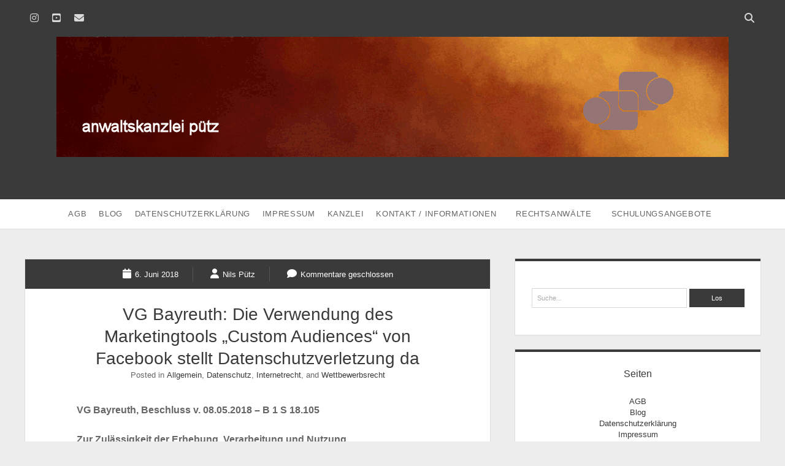

--- FILE ---
content_type: text/html; charset=UTF-8
request_url: https://www.kanzlei-puetz.de/2018/06/06/vg-bayreuth-die-verwendung-des-marketingtools-custom-audiences-von-facebook-stellt-datenschutzverletzung-da/
body_size: 36850
content:
<!DOCTYPE html>
<!--[if IE 8 ]>
<html class="ie8" lang="de"> <![endif]-->
<!--[if (gt IE 9)|!(IE)]><!-->
<html lang="de"> <!--<![endif]-->

<head>
	<title>VG Bayreuth: Die Verwendung des Marketingtools „Custom Audiences“ von Facebook stellt Datenschutzverletzung da &#8211; anwaltskanzlei pütz</title>
<meta name='robots' content='max-image-preview:large' />
	<style>img:is([sizes="auto" i], [sizes^="auto," i]) { contain-intrinsic-size: 3000px 1500px }</style>
	<meta charset="UTF-8" />
<meta name="viewport" content="width=device-width, initial-scale=1" />
<meta name="template" content="Unlimited 1.45" />
<link rel="alternate" type="application/rss+xml" title="anwaltskanzlei pütz &raquo; Feed" href="https://www.kanzlei-puetz.de/feed/" />
<link rel="alternate" type="application/rss+xml" title="anwaltskanzlei pütz &raquo; Kommentar-Feed" href="https://www.kanzlei-puetz.de/comments/feed/" />
<link rel="alternate" type="application/rss+xml" title="anwaltskanzlei pütz &raquo; VG Bayreuth: Die Verwendung des Marketingtools „Custom Audiences“ von Facebook stellt Datenschutzverletzung da-Kommentar-Feed" href="https://www.kanzlei-puetz.de/2018/06/06/vg-bayreuth-die-verwendung-des-marketingtools-custom-audiences-von-facebook-stellt-datenschutzverletzung-da/feed/" />
<link rel='stylesheet' id='wp-block-library-css' href='https://www.kanzlei-puetz.de/wp-includes/css/dist/block-library/style.min.css?ver=a75e5dc1732892638f0fa034c354007e' type='text/css' media='all' />
<style id='classic-theme-styles-inline-css' type='text/css'>
/*! This file is auto-generated */
.wp-block-button__link{color:#fff;background-color:#32373c;border-radius:9999px;box-shadow:none;text-decoration:none;padding:calc(.667em + 2px) calc(1.333em + 2px);font-size:1.125em}.wp-block-file__button{background:#32373c;color:#fff;text-decoration:none}
</style>
<style id='global-styles-inline-css' type='text/css'>
:root{--wp--preset--aspect-ratio--square: 1;--wp--preset--aspect-ratio--4-3: 4/3;--wp--preset--aspect-ratio--3-4: 3/4;--wp--preset--aspect-ratio--3-2: 3/2;--wp--preset--aspect-ratio--2-3: 2/3;--wp--preset--aspect-ratio--16-9: 16/9;--wp--preset--aspect-ratio--9-16: 9/16;--wp--preset--color--black: #000000;--wp--preset--color--cyan-bluish-gray: #abb8c3;--wp--preset--color--white: #ffffff;--wp--preset--color--pale-pink: #f78da7;--wp--preset--color--vivid-red: #cf2e2e;--wp--preset--color--luminous-vivid-orange: #ff6900;--wp--preset--color--luminous-vivid-amber: #fcb900;--wp--preset--color--light-green-cyan: #7bdcb5;--wp--preset--color--vivid-green-cyan: #00d084;--wp--preset--color--pale-cyan-blue: #8ed1fc;--wp--preset--color--vivid-cyan-blue: #0693e3;--wp--preset--color--vivid-purple: #9b51e0;--wp--preset--gradient--vivid-cyan-blue-to-vivid-purple: linear-gradient(135deg,rgba(6,147,227,1) 0%,rgb(155,81,224) 100%);--wp--preset--gradient--light-green-cyan-to-vivid-green-cyan: linear-gradient(135deg,rgb(122,220,180) 0%,rgb(0,208,130) 100%);--wp--preset--gradient--luminous-vivid-amber-to-luminous-vivid-orange: linear-gradient(135deg,rgba(252,185,0,1) 0%,rgba(255,105,0,1) 100%);--wp--preset--gradient--luminous-vivid-orange-to-vivid-red: linear-gradient(135deg,rgba(255,105,0,1) 0%,rgb(207,46,46) 100%);--wp--preset--gradient--very-light-gray-to-cyan-bluish-gray: linear-gradient(135deg,rgb(238,238,238) 0%,rgb(169,184,195) 100%);--wp--preset--gradient--cool-to-warm-spectrum: linear-gradient(135deg,rgb(74,234,220) 0%,rgb(151,120,209) 20%,rgb(207,42,186) 40%,rgb(238,44,130) 60%,rgb(251,105,98) 80%,rgb(254,248,76) 100%);--wp--preset--gradient--blush-light-purple: linear-gradient(135deg,rgb(255,206,236) 0%,rgb(152,150,240) 100%);--wp--preset--gradient--blush-bordeaux: linear-gradient(135deg,rgb(254,205,165) 0%,rgb(254,45,45) 50%,rgb(107,0,62) 100%);--wp--preset--gradient--luminous-dusk: linear-gradient(135deg,rgb(255,203,112) 0%,rgb(199,81,192) 50%,rgb(65,88,208) 100%);--wp--preset--gradient--pale-ocean: linear-gradient(135deg,rgb(255,245,203) 0%,rgb(182,227,212) 50%,rgb(51,167,181) 100%);--wp--preset--gradient--electric-grass: linear-gradient(135deg,rgb(202,248,128) 0%,rgb(113,206,126) 100%);--wp--preset--gradient--midnight: linear-gradient(135deg,rgb(2,3,129) 0%,rgb(40,116,252) 100%);--wp--preset--font-size--small: 13px;--wp--preset--font-size--medium: 20px;--wp--preset--font-size--large: 21px;--wp--preset--font-size--x-large: 42px;--wp--preset--font-size--regular: 16px;--wp--preset--font-size--larger: 28px;--wp--preset--spacing--20: 0.44rem;--wp--preset--spacing--30: 0.67rem;--wp--preset--spacing--40: 1rem;--wp--preset--spacing--50: 1.5rem;--wp--preset--spacing--60: 2.25rem;--wp--preset--spacing--70: 3.38rem;--wp--preset--spacing--80: 5.06rem;--wp--preset--shadow--natural: 6px 6px 9px rgba(0, 0, 0, 0.2);--wp--preset--shadow--deep: 12px 12px 50px rgba(0, 0, 0, 0.4);--wp--preset--shadow--sharp: 6px 6px 0px rgba(0, 0, 0, 0.2);--wp--preset--shadow--outlined: 6px 6px 0px -3px rgba(255, 255, 255, 1), 6px 6px rgba(0, 0, 0, 1);--wp--preset--shadow--crisp: 6px 6px 0px rgba(0, 0, 0, 1);}:where(.is-layout-flex){gap: 0.5em;}:where(.is-layout-grid){gap: 0.5em;}body .is-layout-flex{display: flex;}.is-layout-flex{flex-wrap: wrap;align-items: center;}.is-layout-flex > :is(*, div){margin: 0;}body .is-layout-grid{display: grid;}.is-layout-grid > :is(*, div){margin: 0;}:where(.wp-block-columns.is-layout-flex){gap: 2em;}:where(.wp-block-columns.is-layout-grid){gap: 2em;}:where(.wp-block-post-template.is-layout-flex){gap: 1.25em;}:where(.wp-block-post-template.is-layout-grid){gap: 1.25em;}.has-black-color{color: var(--wp--preset--color--black) !important;}.has-cyan-bluish-gray-color{color: var(--wp--preset--color--cyan-bluish-gray) !important;}.has-white-color{color: var(--wp--preset--color--white) !important;}.has-pale-pink-color{color: var(--wp--preset--color--pale-pink) !important;}.has-vivid-red-color{color: var(--wp--preset--color--vivid-red) !important;}.has-luminous-vivid-orange-color{color: var(--wp--preset--color--luminous-vivid-orange) !important;}.has-luminous-vivid-amber-color{color: var(--wp--preset--color--luminous-vivid-amber) !important;}.has-light-green-cyan-color{color: var(--wp--preset--color--light-green-cyan) !important;}.has-vivid-green-cyan-color{color: var(--wp--preset--color--vivid-green-cyan) !important;}.has-pale-cyan-blue-color{color: var(--wp--preset--color--pale-cyan-blue) !important;}.has-vivid-cyan-blue-color{color: var(--wp--preset--color--vivid-cyan-blue) !important;}.has-vivid-purple-color{color: var(--wp--preset--color--vivid-purple) !important;}.has-black-background-color{background-color: var(--wp--preset--color--black) !important;}.has-cyan-bluish-gray-background-color{background-color: var(--wp--preset--color--cyan-bluish-gray) !important;}.has-white-background-color{background-color: var(--wp--preset--color--white) !important;}.has-pale-pink-background-color{background-color: var(--wp--preset--color--pale-pink) !important;}.has-vivid-red-background-color{background-color: var(--wp--preset--color--vivid-red) !important;}.has-luminous-vivid-orange-background-color{background-color: var(--wp--preset--color--luminous-vivid-orange) !important;}.has-luminous-vivid-amber-background-color{background-color: var(--wp--preset--color--luminous-vivid-amber) !important;}.has-light-green-cyan-background-color{background-color: var(--wp--preset--color--light-green-cyan) !important;}.has-vivid-green-cyan-background-color{background-color: var(--wp--preset--color--vivid-green-cyan) !important;}.has-pale-cyan-blue-background-color{background-color: var(--wp--preset--color--pale-cyan-blue) !important;}.has-vivid-cyan-blue-background-color{background-color: var(--wp--preset--color--vivid-cyan-blue) !important;}.has-vivid-purple-background-color{background-color: var(--wp--preset--color--vivid-purple) !important;}.has-black-border-color{border-color: var(--wp--preset--color--black) !important;}.has-cyan-bluish-gray-border-color{border-color: var(--wp--preset--color--cyan-bluish-gray) !important;}.has-white-border-color{border-color: var(--wp--preset--color--white) !important;}.has-pale-pink-border-color{border-color: var(--wp--preset--color--pale-pink) !important;}.has-vivid-red-border-color{border-color: var(--wp--preset--color--vivid-red) !important;}.has-luminous-vivid-orange-border-color{border-color: var(--wp--preset--color--luminous-vivid-orange) !important;}.has-luminous-vivid-amber-border-color{border-color: var(--wp--preset--color--luminous-vivid-amber) !important;}.has-light-green-cyan-border-color{border-color: var(--wp--preset--color--light-green-cyan) !important;}.has-vivid-green-cyan-border-color{border-color: var(--wp--preset--color--vivid-green-cyan) !important;}.has-pale-cyan-blue-border-color{border-color: var(--wp--preset--color--pale-cyan-blue) !important;}.has-vivid-cyan-blue-border-color{border-color: var(--wp--preset--color--vivid-cyan-blue) !important;}.has-vivid-purple-border-color{border-color: var(--wp--preset--color--vivid-purple) !important;}.has-vivid-cyan-blue-to-vivid-purple-gradient-background{background: var(--wp--preset--gradient--vivid-cyan-blue-to-vivid-purple) !important;}.has-light-green-cyan-to-vivid-green-cyan-gradient-background{background: var(--wp--preset--gradient--light-green-cyan-to-vivid-green-cyan) !important;}.has-luminous-vivid-amber-to-luminous-vivid-orange-gradient-background{background: var(--wp--preset--gradient--luminous-vivid-amber-to-luminous-vivid-orange) !important;}.has-luminous-vivid-orange-to-vivid-red-gradient-background{background: var(--wp--preset--gradient--luminous-vivid-orange-to-vivid-red) !important;}.has-very-light-gray-to-cyan-bluish-gray-gradient-background{background: var(--wp--preset--gradient--very-light-gray-to-cyan-bluish-gray) !important;}.has-cool-to-warm-spectrum-gradient-background{background: var(--wp--preset--gradient--cool-to-warm-spectrum) !important;}.has-blush-light-purple-gradient-background{background: var(--wp--preset--gradient--blush-light-purple) !important;}.has-blush-bordeaux-gradient-background{background: var(--wp--preset--gradient--blush-bordeaux) !important;}.has-luminous-dusk-gradient-background{background: var(--wp--preset--gradient--luminous-dusk) !important;}.has-pale-ocean-gradient-background{background: var(--wp--preset--gradient--pale-ocean) !important;}.has-electric-grass-gradient-background{background: var(--wp--preset--gradient--electric-grass) !important;}.has-midnight-gradient-background{background: var(--wp--preset--gradient--midnight) !important;}.has-small-font-size{font-size: var(--wp--preset--font-size--small) !important;}.has-medium-font-size{font-size: var(--wp--preset--font-size--medium) !important;}.has-large-font-size{font-size: var(--wp--preset--font-size--large) !important;}.has-x-large-font-size{font-size: var(--wp--preset--font-size--x-large) !important;}
:where(.wp-block-post-template.is-layout-flex){gap: 1.25em;}:where(.wp-block-post-template.is-layout-grid){gap: 1.25em;}
:where(.wp-block-columns.is-layout-flex){gap: 2em;}:where(.wp-block-columns.is-layout-grid){gap: 2em;}
:root :where(.wp-block-pullquote){font-size: 1.5em;line-height: 1.6;}
</style>
<link rel='stylesheet' id='ct-unlimited-font-awesome-css' href='https://www.kanzlei-puetz.de/wp-content/themes/unlimited/assets/font-awesome/css/all.min.css?ver=a75e5dc1732892638f0fa034c354007e' type='text/css' media='all' />
<link rel='stylesheet' id='style-css' href='https://www.kanzlei-puetz.de/wp-content/themes/unlimited/style.css?ver=a75e5dc1732892638f0fa034c354007e' type='text/css' media='all' />
<script type="text/javascript" src="https://www.kanzlei-puetz.de/wp-includes/js/jquery/jquery.min.js?ver=3.7.1" id="jquery-core-js"></script>
<script type="text/javascript" src="https://www.kanzlei-puetz.de/wp-includes/js/jquery/jquery-migrate.min.js?ver=3.4.1" id="jquery-migrate-js"></script>
<!--[if IE 8]>
<script type="text/javascript" src="https://www.kanzlei-puetz.de/wp-content/themes/unlimited/js/build/html5shiv.min.js?ver=a75e5dc1732892638f0fa034c354007e" id="ct-unlimited-html5-shiv-js"></script>
<![endif]-->
<link rel="https://api.w.org/" href="https://www.kanzlei-puetz.de/wp-json/" /><link rel="alternate" title="JSON" type="application/json" href="https://www.kanzlei-puetz.de/wp-json/wp/v2/posts/459" /><link rel="EditURI" type="application/rsd+xml" title="RSD" href="https://www.kanzlei-puetz.de/xmlrpc.php?rsd" />
<link rel="canonical" href="https://www.kanzlei-puetz.de/2018/06/06/vg-bayreuth-die-verwendung-des-marketingtools-custom-audiences-von-facebook-stellt-datenschutzverletzung-da/" />
<link rel="alternate" title="oEmbed (JSON)" type="application/json+oembed" href="https://www.kanzlei-puetz.de/wp-json/oembed/1.0/embed?url=https%3A%2F%2Fwww.kanzlei-puetz.de%2F2018%2F06%2F06%2Fvg-bayreuth-die-verwendung-des-marketingtools-custom-audiences-von-facebook-stellt-datenschutzverletzung-da%2F" />
<link rel="alternate" title="oEmbed (XML)" type="text/xml+oembed" href="https://www.kanzlei-puetz.de/wp-json/oembed/1.0/embed?url=https%3A%2F%2Fwww.kanzlei-puetz.de%2F2018%2F06%2F06%2Fvg-bayreuth-die-verwendung-des-marketingtools-custom-audiences-von-facebook-stellt-datenschutzverletzung-da%2F&#038;format=xml" />
	<script type="text/javascript">
		var ajaxurl = 'https://www.kanzlei-puetz.de/wp-admin/admin-ajax.php';
	</script>
	</head>

<body data-rsssl=1 id="unlimited" class="wp-singular post-template-default single single-post postid-459 single-format-standard wp-theme-unlimited singular singular-post singular-post-459">
			<a class="skip-content" id="skip-content" href="#main">Direkt zum Inhalt</a>
	<div id="overflow-container" class="overflow-container">
				<header class="site-header" id="site-header" role="banner">
						<div id="header-inner" class="header-inner">
				<ul class='social-media-icons'>					<li>
						<a class="instagram" target="_blank"
						   href="https://www.instagram.com/nilsputz/?target_user_id=6173777480&#038;utm_source=instagram&#038;utm_medium=email&#038;utm_campaign=follower_activity_email&#038;click_source=footer_profile&#038;__bp=1"
                                                      >
							<i class="fab fa-instagram" title="instagram"></i>
							<span class="screen-reader-text">instagram</span>
						</a>
					</li>
										<li>
						<a class="youtube" target="_blank"
						   href="https://www.youtube.com/channel/UCy8YrZHxNhWJFhG5WEZwRxQ/featured"
                                                      >
							<i class="fab fa-youtube-square" title="youtube"></i>
							<span class="screen-reader-text">youtube</span>
						</a>
					</li>
										<li>
						<a class="email" target="_blank"
						   href="mailto:in&#102;&#111;&#64;&#107;&#97;n&#122;&#108;&#101;i-pu&#101;t&#122;&#46;&#100;e">
							<i class="fas fa-envelope" title="email"></i>
							<span class="screen-reader-text">email</span>
						</a>
					</li>
				</ul>				<div class='search-form-container'>
	<button id="search-icon" class="search-icon">
		<i class="fas fa-search"></i>
	</button>
	<form role="search" method="get" class="search-form" action="https://www.kanzlei-puetz.de/">
		<label class="screen-reader-text" for="search-field">Suche</label>
		<input type="search" class="search-field" placeholder="Suche..." value=""
		       name="s" title="Suche nach:" tabindex="-1"/>
	</form>
</div>				<div id="title-container" class="title-container">
					<div id="site-title" class="site-title"><a href='https://www.kanzlei-puetz.de'><span class='screen-reader-text'>anwaltskanzlei pütz</span><img class='logo' src='https://www.kanzlei-puetz.de/wp-content/uploads/2016/08/logoKanzleiPuetz_8.gif' alt='Logo Kanzlei Pütz' /></a></div>					<p class="site-description tagline"></p>
				</div>
			</div>
						<div id="menu-primary" class="menu-container menu-primary" role="navigation">
	<div class="menu-unset"><ul><li class="page_item page-item-1277"><a href="https://www.kanzlei-puetz.de/agb/">AGB</a></li><li class="page_item page-item-9 current_page_parent"><a href="https://www.kanzlei-puetz.de/blog/">Blog</a></li><li class="page_item page-item-267"><a href="https://www.kanzlei-puetz.de/datenschutzhinweis/">Datenschutzerklärung</a></li><li class="page_item page-item-13"><a href="https://www.kanzlei-puetz.de/impressum/">Impressum</a></li><li class="page_item page-item-7"><a href="https://www.kanzlei-puetz.de/">Kanzlei</a></li><li class="page_item page-item-15 page_item_has_children"><a href="https://www.kanzlei-puetz.de/kontakt/">Kontakt / Informationen</a><ul class='children'><li class="page_item page-item-28"><a href="https://www.kanzlei-puetz.de/kontakt/anfahrt/">Anfahrt</a></li><li class="page_item page-item-19"><a href="https://www.kanzlei-puetz.de/kontakt/informationen/">Informationen</a></li><li class="page_item page-item-33"><a href="https://www.kanzlei-puetz.de/kontakt/kontakt/">Kontakt</a></li><li class="page_item page-item-21"><a href="https://www.kanzlei-puetz.de/kontakt/sprechzeiten/">Sprechzeiten</a></li><li class="page_item page-item-1282"><a href="https://www.kanzlei-puetz.de/kontakt/vollmacht/">Vollmacht</a></li><li class="page_item page-item-1285"><a href="https://www.kanzlei-puetz.de/kontakt/widerrufsbelehrung-bei-fernabsatzvertraegen-2/">Widerrufsbelehrung bei Fernabsatzverträgen</a></li></ul></li><li class="page_item page-item-44 page_item_has_children"><a href="https://www.kanzlei-puetz.de/rechtsanwaelte/">Rechtsanwälte</a><ul class='children'><li class="page_item page-item-47"><a href="https://www.kanzlei-puetz.de/rechtsanwaelte/rechtsanwalt-nils-puetz/">Rechtsanwalt Nils Pütz</a></li><li class="page_item page-item-1064"><a href="https://www.kanzlei-puetz.de/rechtsanwaelte/rechtsanwaeltin-veronika-klenk/">Rechtsanwältin Veronika Klenk</a></li></ul></li><li class="page_item page-item-273 page_item_has_children"><a href="https://www.kanzlei-puetz.de/schulungsangebote/">Schulungsangebote</a><ul class='children'><li class="page_item page-item-286"><a href="https://www.kanzlei-puetz.de/schulungsangebote/arbeitsrecht-fuer-personaldisponenten/">Arbeitsrecht für Personaldisponenten</a></li><li class="page_item page-item-276"><a href="https://www.kanzlei-puetz.de/schulungsangebote/rechtliches-update-fuer-ausbilder/">rechtliches update für Ausbilder</a></li><li class="page_item page-item-293"><a href="https://www.kanzlei-puetz.de/schulungsangebote/rechtssicher-im-internet-wettbewerbsrecht-urheberrecht-aeusserungsrecht-und-markenrecht/">Rechtssicher im Internet &#8211; Wettbewerbsrecht, Urheberrecht, Äußerungsrecht und Markenrecht</a></li><li class="page_item page-item-289"><a href="https://www.kanzlei-puetz.de/schulungsangebote/social-media-und-recht/">Social Media und Recht</a></li><li class="page_item page-item-291"><a href="https://www.kanzlei-puetz.de/schulungsangebote/urheberrecht-lizenzrecht-aeusserungsrecht-persoenlichkeitsrecht/">Urheberrecht, Lizenzrecht, Äußerungsrecht, Persönlichkeitsrecht</a></li></ul></li></ul></div></div>			<button id="toggle-navigation" class="toggle-navigation" aria-expanded="false">
				<span class="screen-reader-text">open menu</span>
				<i class="fas fa-bars" title="Hauptnavigation Icon"></i>
			</button>
					</header>
						<div class="max-width">
						<section id="main" class="main" role="main">
				
	<div id="loop-container" class="loop-container">
		<div class="post-459 post type-post status-publish format-standard hentry category-allgemein category-datenschutz category-internetrecht category-wettbewerbsrecht entry">
		<article>
				<div class="post-meta">
	<div class="date-meta">
		<a href="https://www.kanzlei-puetz.de/2018/06/"
		   title="Posts from Juni">
			<i class="fas fa-calendar" aria-hidden="true"></i>
			<span>6. Juni 2018</span>
		</a>
	</div>
	<div class="author-meta">
		<a href="https://www.kanzlei-puetz.de/author/puetz/"
		   title="Posts by Nils Pütz">
			<i class="fas fa-user" aria-hidden="true"></i>
			<span>Nils Pütz</span>
		</a>
	</div>
	<div class="comments-meta">
		<a href="https://www.kanzlei-puetz.de/2018/06/06/vg-bayreuth-die-verwendung-des-marketingtools-custom-audiences-von-facebook-stellt-datenschutzverletzung-da/#respond" title="Comments for this post">
			<i class="fas fa-comment" aria-hidden="true"></i>
			<span>
				Kommentare geschlossen			</span>
		</a>
	</div>
</div>		<div class="post-padding-container">
			<div class='post-header'>
				<h1 class='post-title'>VG Bayreuth: Die Verwendung des Marketingtools „Custom Audiences“ von Facebook stellt Datenschutzverletzung da</h1>
				<p class="post-categories">Posted in <a href="https://www.kanzlei-puetz.de/category/allgemein/" title="View all posts in Allgemein">Allgemein</a>, <a href="https://www.kanzlei-puetz.de/category/datenschutz/" title="View all posts in Datenschutz">Datenschutz</a>, <a href="https://www.kanzlei-puetz.de/category/internetrecht/" title="View all posts in Internetrecht">Internetrecht</a>, and <a href="https://www.kanzlei-puetz.de/category/wettbewerbsrecht/" title="View all posts in Wettbewerbsrecht">Wettbewerbsrecht</a></p>			</div>
						<div class="post-content">
								<p><strong> </strong><strong>VG Bayreuth, Beschluss v. 08.05.2018 – B 1 S 18.105</strong></p>
<p><strong> </strong><strong>Zur Zulässigkeit der Erhebung, Verarbeitung und Nutzung personenbezogener Daten</strong></p>
<p><strong> </strong><strong>Normenketten:</strong></p>
<p>BDSG § 3 Abs. 1, Abs. 8 S. 2, S. 3, § 4, § 4a, § 9, § 11, § 28 Abs. 3, § 38 Abs. 5 S. 1</p>
<p>UWG § 7, BayVwVfG Art. 40</p>
<p><strong>Tenor</strong></p>
<ol>
<li>Der Antrag wird abgelehnt.</li>
<li>Die Antragstellerin trägt die Kosten des Verfahrens.</li>
<li>Der Streitwert wird auf 7.500,- EUR festgesetzt.</li>
</ol>
<p><strong>Gründe</strong></p>
<p>I.</p>
<p><strong>1</strong></p>
<p>Die Antragstellerin betreibt unter der Internetadresse … einen Onlineshop und unterhält ein Konto beim sozialen Netzwerk F. Sie begehrt einstweiligen Rechtsschutz gegen eine datenschutzrechtliche Anordnung des Bayerischen Landesamts für Datenschutzaufsicht betreffend die unter dem F.-Konto erstellten Kundenlisten (sogenannte „Custom Audiences“).</p>
<p><strong>2</strong></p>
<p>Mit Bescheid vom 16.01.2018 erließ das Bayerische Landesamt für Datenschutzaufsicht eine Anordnung, mit der die Antragstellerin verpflichtet wurde, binnen zwei Wochen nach Zustellung des Bescheides die unter ihrem F.-Konto erstellten Custom Audiences (Kundenlisten) zu löschen (Ziff. 1). Die sofortige Vollziehung der Ziff. 1 des Bescheides wurde angeordnet (Ziff. 2). Für den Fall, dass die Antragstellerin der Verpflichtung nach Ziff. 1 des Bescheides nicht nachkomme, wurde ein Zwangsgeld in Höhe von 10.000,00 EUR angedroht (Ziff. 3). Die Antragstellerin habe die Kosten des Verfahrens zu tragen. Die Gebühr wurde auf 100,00 EUR festgesetzt, die Auslagen ergäben sich aus der beiliegenden Kostenrechnung (Ziff. 4 bis 6).</p>
<p><strong>3</strong></p>
<p>Zur Begründung dieser Anordnung wurde ausgeführt, der Dienst „F. Custom Audience“ des Unternehmens F. ermögliche verantwortlichen Stellen die zielgerichtete Werbung auf dem sozialen Netzwerk F. Dazu lade ein Unternehmen eine Liste mit seinen eigenen Kunden innerhalb seines F.-Kontos hoch oder kopiere eine Kundenliste und füge sie in die Benutzeroberfläche des F.-Kontos ein. Die Listen könnten folgende Informationen über den Kunden enthalten: E-Mail-Adresse, Telefonnummer, Werbekunden-ID, Vorname, Nachname, Postleitzahl, Stadt, Bundesland, Land, Geburtsjahr, Geschlecht. Nachdem das Unternehmen eine Textdatei mit Kundendaten ausgewählt habe, werde diese Kundendatei innerhalb des Browsers des Unternehmens verarbeitet, d.h. es werde u.a. für jede einzelne E-Mail-Adresse der Kunden mittels der kryptographischen Hashfunktion SHA-256 ein sogenannter Hashwert berechnet. Nachdem alle E-Mail-Adressen in Hashwerte transformiert worden seien, finde eine Übermittlung der einzelnen Hashwerte an einen F.-Server statt. Zusätzlich zu den gehashten Kundendaten würden auch Informationen zum Unternehmen sowie gegebenenfalls zur Werbemaßnahme übermittelt. Im Anschluss daran gleiche F. die erhaltenen Hashwerte mit den eigenen Hashwerten (SHA-256) der E-Mail-Adressen aller F.-Mitglieder ab. Seien zwei Hashwerte identisch, dann sei die E-Mail-Adresse und das dazugehörende F.-Mitglied ermittelt. Alle ermittelten F.-Mitglieder bildeten eine Custom Audience.</p>
<p><strong>4</strong></p>
<p>Nach Erstellung dieser Custom Audience entwerfe das Unternehmen Werbeanzeigen. F.-Mitglieder, die sich auf der Kundenliste des Unternehmens befänden, erhielten nun zielgerichtete Werbung, die durch F. innerhalb des F.-Profils des Nutzers ausgesendet werde. Die Zielgruppe der anzusprechenden F.-Mitglieder könne durch das Unternehmen näher spezifiziert werden, indem es die Zielgruppe unter Angabe eines oder mehrerer Merkmale definiere. Darüber hinaus könne auch noch eine weitergehende, detaillierte Zielgruppenauswahl getroffen werden. Um zu bestimmen, welche Merkmale oder Interessen einem F.-Nutzer zuzuordnen seien, verarbeite F. Informationen aus verschiedenen Quellen (z.B. aktueller Wohnort aus Profilen, IP-Adresse, Daten von Mobilgeräten sowie zusammengefasste Informationen zum Standort von Freunden). Zudem würden weitere Informationen auf dem F.-Profil eines Nutzers, dessen Aktivitäten auf F. und die Interaktionen des Nutzers mit Unternehmen ausgewertet. Nach der Erstellung der Kundenliste und der Einschränkung der Zielgruppe erhielten die ausgewählten F.-Mitglieder Werbeanzeigen des Unternehmens innerhalb des Portals facebook.de. Welche konkreten F.-Mitglieder beworben worden seien, erfahre der Werbetreibende (das Unternehmen, das seine Kundendaten hochgeladen habe) nicht. Das Unternehmen könne anschließend festlegen, wie hoch das Budget sein solle. Es könne eine Custom Audience jederzeit innerhalb des Werbekontos löschen. Sobald eine Custom Audience gelöscht worden sei, erfolge keine Werbung mehr an F.-Mitglieder. Das Werbeangebot von F. stelle das wesentliche Geschäftsmodell der Muttergesellschaft dar. Für die Nutzer sei das soziale Netzwerk F. kostenlos nutzbar.</p>
<p><strong>5</strong></p>
<p>Mitglieder von F. könnten innerhalb ihres F.-Kontos in den Privatsphäre-Einstellungen die ihnen zugeordneten Interessen einsehen und verändern sowie erfahren, in welchen Custom Audiences sie seien. Das F.-Mitglied erfahre auf diese Weise, welche Unternehmen ihn über F. bewerben. F. schließe mit Werbetreibenden einen Vertrag, sogenanntes „Custom Audience Addendum“, in dem Art und Umfang der Datenverarbeitung geregelt seien. Weiterhin vereinbare der Werbetreibende „Nutzungsbedingungen für Custom Audience“ mit F.</p>
<p><strong>6</strong></p>
<p>Die Antragstellerin betreibe einen Onlineshop und nutze den Dienst „F. Custom Audience“. Im Rahmen der Nutzung seien mehrfach Kundenlisten mit E-Mail-Adressen hochgeladen worden. Die Antragstellerin nutze für den Dienst Kundendaten, insbesondere E-Mail-Adressen, die z.B. im Rahmen von Bestellvorgängen erhoben worden seien. Eine Einwilligung von Kunden der Antragstellerin in die Nutzung ihrer E-Mail-Adressen im Rahmen des Dienstes „F. Custom Audience“ liege nicht vor.</p>
<p><strong>7</strong></p>
<p>Mit Schreiben vom 08.06.2017 sei die Antragstellerin zur Stellungnahme wegen des Einsatzes von F. Custom Audience aufgefordert worden. Diese habe daraufhin mitgeteilt, nach dortiger Ansicht sei zunächst strikt zwischen dem Hochladen der Kundenliste durch … für Werbezwecke und der weiteren Datenverarbeitung durch F. zu unterscheiden. Soweit die Kundendaten durch F. gehasht würden, sei laut Antragstellerin ein Auftragsdatenverarbeitungsverhältnis anzunehmen. Nachdem bei einem Gesprächstermin am 11.08.2017 keine einheitliche Rechtsauffassung erzielt worden sei, habe das Bayerische Landesamt für Datenschutzaufsicht darauf hingewiesen, dass es sich um einen datenschutzrechtlichen Verstoß handele und beabsichtigt sei, eine Anordnung zu erlassen, um diesen Verstoß zu beseitigen. Daraufhin habe die Antragstellerin erklärt, den Dienst von F. auch künftig einsetzen zu wollen und mitgeteilt, die Rechtmäßigkeit ihres Handelns gegebenenfalls in einem gerichtlichen Verfahren klären zu lassen. Auf eine nochmalige Anhörung sei verzichtet worden.</p>
<p><strong>8</strong></p>
<p>Die Anordnung in Ziff. 1 des Bescheides stütze sich auf § 38 Abs. 5 Satz 1 des Bundesdatenschutzgesetzes (BDSG). Bei der Kundenliste, die die Antragstellerin an F. übermittle, handele es sich um personenbezogene Daten. E-Mail-Adressen vermittelten, wenn der Inhaber eine natürliche Person sei, in der Regel einen Personenbezug. Durch die bisherige Verwendung im Rahmen der E-Mail-Kommunikation und durch Bekanntgabe auf Briefbögen, Visitenkarten, usw. sei der Inhaber einer E-Mail-Adresse oft vielen Personen bekannt. Dadurch könnten die Inhaber von E-Mail-Adressen über Verzeichnisse und Suchmaschinen wie auch über die Profilseiten von sozialen Netzwerken mit Namen, aber mitunter auch mit Anschrift und mit Fotos abrufbar oder auffindbar sein. Darüber hinaus enthielten E-Mail-Adressen häufig Namensbestandteile des Nutzers. Es erfolge auch keine Anonymisierung der Kundendaten von … durch das Hashen. Das verwendete Hashverfahren SHA-256 sei kein geeignetes Anonymisierungsverfahren, weil die Daten nach dem Hashen zum Zwecke der personalisierten Werbung verwendet würden und einen Rückschluss auf einen konkreten Nutzer von F. möglich sei. F. könne durch einen Vergleich der Hashwerte feststellen, welches F.-Mitglied auch Kunde der verantwortlichen Stelle, hier der Antragstellerin, sei. Dies sei immer dann der Fall, wenn zwei Hashwerte – ein übermittelter und ein von F. selbst berechneter – gleich seien. Da zu einem F.-Mitglied immer eine E-Mail-Adresse gehöre, könne F. dem Hashwert eine E-Mail-Adresse zuordnen, sofern deren Inhaber auch F.-Mitglied sei. Darüber hinaus könne der Hashwert der E-Mail-Adresse auch ohne verhältnismäßig hohen Aufwand zurückgerechnet werden. Ein Verfahren zur Rückrechnung von Hashwerten bestehe darin, sog. Brute-Force-Methoden anzuwenden. Diese berechneten für eine Liste von Klartexten (z.B. E-Mail-Adressen) die dazugehörenden Hashwerte. Werde der berechnete Hashwert mit einem vorhandenen Hashwert verglichen und seien beide Hashwerte gleich, sei der passende Klartext zu dem Hashwert bekannt. Durch diese Methode könne jeder Hashwert um den Klartext „zurückberechnet“ werden. Für die Beurteilung, ob das Hashverfahren zu einer Anonymisierung der E-Mail-Adresse führe, sei maßgeblich, wie groß der Aufwand an Rechenkapazitäten, Geld und Zeit für eine Rückrechnung sei. Da die meisten verwendeten E-Mail-Adressen einen Bezug zum eigenen Namen hätten sowie einem gewissen Regelwerk unterlägen, müsse bei der Transformation einer E-Mail-Adresse mit dem SHA-256-Verfahren davon ausgegangen werden, dass eine nicht unerhebliche Anzahl von Hashwerten zurückgerechnet werden könne. Diese Hashwerte erfüllten dann nicht die Anforderungen an die Anonymisierung gemäß § 3 Abs. 6 BDSG.</p>
<p><strong>9</strong></p>
<ol>
<li>sei auch nicht Auftragsdatenverarbeiter. Bei F. handele es sich nicht um einen Auftragnehmer der Antragstellerin im Sinne des § 11 Abs. 1 BDSG, sondern um einen Dritten gemäß § 3 Abs. 8 Satz 2 BDSG. Eine Auftragsdatenverarbeitung liege dann vor, wenn die verantwortliche Stelle eine andere Stelle damit betraue, Daten zu erheben, zu verarbeiten oder zu nutzen. Die Voraussetzungen einer Auftragsdatenverarbeitung seien jedoch dann nicht mehr gegeben, wenn dem Serviceunternehmer eine eigenständige „rechtliche Zuständigkeit“ für die Aufgabe zugewiesen und ein inhaltlicher Bewertungs- und Ermessensspielraum eingeräumt werde. Im konkreten Fall bestimme F. in eigenem Ermessen, welche seiner F.-Mitglieder beworben würden. F. werte das Verhalten seiner Mitglieder aus (z.B. Drücken des Like-Buttons). Daraus ergäben sich Interessen, die den Zielgruppen der Custom Audience zugeordnet würden. Die Antragstellerin bestimme lediglich, welche Interessen eine Gruppe von F.-Mitgliedern haben solle. Welche konkreten F.-Mitglieder schließlich beworben würden, erfahre die Antragstellerin nicht. Sie habe auch keine Möglichkeiten, die zu Bewerbenden individuell auszuwählen. Darüber hinaus wäre die Antragstellerin auch nicht selbst in der Lage, die konkreten Betroffenen, die über ihr F.-Profil Werbung erhielten, auszuwählen. F. lasse bei der Auswahl der zu Bewerbenden eigenes Wissen anhand der Profildaten seiner F.-Mitglieder einfließen, so dass ausschließlich F. in der Lage sei, die ausgewählte Custom Audience zu bewerben. Zudem verfolge F. ein über den Auftrag hinausgehendes Eigeninteresse, da das soziale Netzwerk F. für alle Nutzer „kostenlos“ zur Verfügung stehe. Einnahmen würden hier ausschließlich über das Geschäftsmodell der Profilwerbung generiert. Schließlich spreche für die Annahme, dass es sich bei F. um einen Dritten im Sinne des § 3 Abs. 8 Satz 2 BDSG handele, dass F. seinen Mitgliedern (zu Recht) Betroffenenrechte einräume. So könne der Nutzer innerhalb seines F.-Kontos in den Einstellungen zur Privatsphäre die ihm zugeordneten Interessen einsehen und verändern sowie erfahren, in welche Custom Audiences er aufgenommen worden sei. Der Abgleich der Kundenliste der Antragstellerin mit den eigenen Mitgliedern durch F. und das anschließende Bewerben der eigenen Mitglieder, die auch Kunden der Antragstellerin seien, sei ein einheitlicher Vorgang, auf den die Antragstellerin keinen Einfluss habe. Eine Aufspaltung dieses Vorgangs mit dem Ziel, den Abgleich der Kundenliste der Antragstellerin mit den eigenen Mitgliedern als Auftragsdatenverarbeitungsverhältnis und die anschließende Bewerbung als davon losgelöste Datenverarbeitung von F. in eigener Verantwortlichkeit zu bewerten, sei unzutreffend, führte aber im Ergebnis auch zu keiner anderen datenschutzrechtlichen Bewertung. Entscheidend für die Frage, ob ein Auftragsdatenverarbeitungsverhältnis vorliege, sei nicht die vertragliche Vereinbarung gemäß § 11 BDSG zwischen den Beteiligten. Die Einstufung als für die Verarbeitung Verantwortlicher oder als Auftragsverarbeiter müsse jeweils im Hinblick auf spezifische Daten- oder Vorgangsreihen bewertet werden. Die datenschutzrechtlich relevante Verarbeitung betreffe die vollständige und bestimmungsmäßige Nutzung des Dienstes F. Custom Audience über die Kundenliste zu Werbezwecken. Eine Aufspaltung dieses Dienstes in einerseits die Umwandlung der E-Mail-Adressen zu Hashwerten und andererseits den Abgleich der Hashwerte sowie die Auswahl der Custom Audience anhand spezifischer Merkmale und Interessen und die anschließende Ausspielung der Werbung auf F. sei nur künstlich und nicht sachgerecht. Dies würde dazu führen, dass ein einheitlicher Sachverhalt unnatürlich auseinandergerissen werde. Im Übrigen erfolge die Vergütung für den Dienst F. Custom Audience nicht allein für die Verarbeitung der E-Mail-Adressen zu Hashwerten, wie es der Auftragsdatenverarbeitungsvertrag vorsehe, sondern erstrecke sich vielmehr auf die Ausspielung der Werbung.</li>
</ol>
<p><strong>10</strong></p>
<p>Eine Einwilligung i.S.v. § 4a, § 28 Abs. 3a BDSG, dass die Antragstellerin ihre Kundendaten an F. übermittle, liege nicht vor. Die allgemeinen Voraussetzungen für eine wirksame Einwilligung gemäß § 4a BDSG seien nicht erfüllt, da es schon an einer Information über die konkrete Datenverarbeitung fehle. Weder die Datenschutzhinweise der Antragstellerin noch die AGB hätten zum Zeitpunkt der Prüfung einen Hinweis über den Datenumgang mit E-Mail-Adressen im Zusammenhang mit Werbung über F. enthalten. Darüber hinaus fehle es an einer bewussten und eindeutigen Handlung, mit der der betroffene Kunde der Antragstellerin unmissverständlich zum Ausdruck bringe, dass er mit der Weitergabe seiner E-Mail-Adresse an F. einverstanden sei.</p>
<p><strong>11</strong></p>
<p>Die Übermittlung der Kundendaten an F. sei auch nicht aufgrund einer sonstigen Rechtsgrundlage zulässig. Als Rechtfertigung käme hier allenfalls § 28 Abs. 3 Satz 1 oder Satz 2 BDSG in Frage. Nach § 28 Abs. 3 Satz 1 BDSG sei die Verarbeitung oder Nutzung personenbezogener Daten für Zwecke des Adresshandels oder der Werbung zulässig, soweit der Betroffene eingewilligt habe und im Falle einer nicht schriftlich erteilten Einwilligung die verantwortliche Stelle nach Abs. 3a verfahre. Eine Einwilligung habe jedoch nicht vorgelegen. Nach § 28 Abs. 3 Satz 2 BDSG sei darüber hinaus die Verarbeitung oder Nutzung personenbezogener Daten zulässig, soweit es sich um listenmäßig oder sonst zusammengefasste Daten über Angehörige einer Personengruppe handele, die sich auf die Zugehörigkeit des Betroffenen zu dieser Personengruppe, seine Berufs-, Branchen- oder Geschäftsbezeichnung, seinen Namen, Titel, akademischen Grad, seine Anschrift und sein Geburtsjahr beschränkten und soweit die Verarbeitung oder Nutzung erforderlich sei. Unabhängig davon, ob es sich bei den Kontakten in den Kundenlisten der Antragstellerin überhaupt um eine Personengruppe in diesem Sinne handele, gehöre die E-Mail-Adresse jedenfalls nicht zu den insoweit privilegierten Datenarten und dürfe somit nicht auf dieser Grundlage zu Zwecken der Werbung erhoben, verarbeitet oder genutzt werden. Zwar könnten gemäß § 28 Abs. 3 Satz 3 BDSG für Zwecke der Werbung für eigene Angebote weitere Daten zu den nach Satz 2 Nr. 1 genannten Daten hinzugespeichert werden. Allerdings sei eine Verarbeitung gemäß § 28 Abs. 3 Satz 2 Nr. 1 BDSG i.V.m. § 28 Abs. 3 Satz 3 BDSG nur zulässig, soweit schutzwürdige Interessen des Betroffenen nicht entgegenstünden (§ 28 Abs. 3 Satz 6 BDSG). Es sei daher eine Abwägung zwischen den Interessen der Antragstellerin und den Interessen der Betroffenen, d.h. der Kunden der Antragstellerin, vorzunehmen. Diese Interessenabwägung ergebe sich nach einer richtlinienkonformen Auslegung des § 28 Abs. 3 Satz 6 BDSG, wonach die Wertung des Art. 7 lit. f der Richtlinie 95/46/EG zu berücksichtigen sei. Das Interesse der Antragstellerin an Werbung auf sozialen Netzwerken sei als berechtigt anzusehen. Demgegenüber stünden die Grundrechte der Kunden der Antragstellerin auf Achtung ihres Privat- und Familienlebens und Schutz personenbezogener Daten gemäß Art. 7 und 8 der EU-Grundrechtecharta sowie das Recht auf informationelle Selbstbestimmung gem. Art. 2 Abs. 1 i.V.m. Art. 1 Abs. 1 GG. Indem die E-Mail-Adressen der Kunden der Antragstellerin an F. übermittelt würden, werde zugleich die Information preisgegeben, dass ein Nutzer auch Kunde der Antragstellerin sei. Diese Information werde von der Antragstellerin für die eigene Profilerstellung für kommerzielle Zwecke genutzt. Zwar sei vertraglich zwischen der Antragstellerin und F. vereinbart, dass die Hashwerte unverzüglich nach dem Abgleich gelöscht werden. Der Screenshot eines Profils eines Beschwerdeführers belege jedoch, dass die Information, dass er über die Kundenliste eines Unternehmens beworben werde, auch zum Profil des Nutzers hinzugefügt werde. Ohne das Hochladen der Kundenliste hätte F. diese Information nicht erhalten. Zudem erwarte ein …Kunde, der seine E-Mail-Adresse im Rahmen des Bestellvorgangs abgebe, nicht, dass diese E-Mail-Adresse an F. übermittelt werde.</p>
<p><strong>12</strong></p>
<p>Schließlich stehe dem überwiegenden Interesse der Antragstellerin entgegen, dass durch den Einsatz des Tools F. Custom Audience über die Kundenliste die Betroffenenrechte nicht gewahrt würden. Die Wahrung der Betroffenenrechte sei aber unabdingbare Voraussetzung für eine zulässige Datenverarbeitung. Die Antragstellerin könne ihre Hinweispflicht gemäß § 4 Abs. 3 BDSG nicht erfüllen. Verantwortliche Stellen seien hiernach verpflichtet, dem Betroffenen über die Identität der verantwortlichen Stelle, den Zweck der Verarbeitung und die Kategorien von Empfängern zu informieren, soweit der Betroffene nach den Umständen des Einzelfalles nicht mit der Übermittlung an diese rechnen müsse. Diese Informationspflicht könne die Antragstellerin nicht erfüllen, da sie keine Kenntnis darüber habe, welche Betroffenen der Kundenliste nach dem Abgleich durch F. ausgewählt und schließlich beworben würden. Aus dem gleichen Grund sei es der Antragstellerin auch nicht möglich, dem Betroffenen Auskunft über die Verarbeitung seiner personenbezogenen Daten zu geben. Da F. nicht mitteile, welche Mitglieder beworben werden, könne die Antragstellerin folglich auch ihrer Auskunftsverpflichtung aus § 34 BDSG nicht in dem vom Gesetz vorgeschriebenen Maß nachkommen. Schließlich sei auch die praktische Umsetzung eines Widerspruchs gegen die Verarbeitung nicht möglich. Zwar sei ein Widerspruchsrecht gesetzlich nicht zwingend vorgeschrieben. Allerdings würde die Möglichkeit, der Datenverarbeitung widersprechen zu können, die Schwere der Beeinträchtigung des Rechts auf informationelle Selbstbestimmung reduzieren. Eine Abwägung der Interessen im konkreten Einzelfall ergebe, dass die Interessen der betroffenen Kunden der Antragstellerin die Interessen der Antragstellerin selbst überwögen und folglich die Datenverarbeitung nicht gemäß § 28 Abs. 3 Satz 6 BDSG zulässig sei. Darüber hinaus sei festzuhalten, dass die Übermittlung einer Liste mit personenbezogenen Daten von Kunden der Antragstellerin an F. unter Heranziehung der ab dem 25.05.2018 geltenden Rechtsgrundlage, der Datenschutz-Grundverordnung, ebenfalls unzulässig wäre und gemäß Art. 83 Abs. 5 der Datenschutz-Grundverordnung einen Verstoß darstellen würde, der mit einer Geldbuße von bis zu 20 Mio. EUR bzw. 4% des weltweiten Jahresumsatzes des vorangegangenen Geschäftsjahres bedroht sei. Auf die weitere Begründung des Bescheides, insbesondere zur Anordnung der sofortigen Vollziehung und der Zwangsgeldandrohung, wird Bezug genommen.</p>
<p><strong>13</strong></p>
<p>Gegen diesen Bescheid ließ die Antragstellerin mit Schriftsatz ihrer Bevollmächtigten vom 01.02.2018 – bei Gericht eingegangen am selben Tag – Klage erheben, die unter dem Aktenzeichen B 1 K 18.106 geführt wird. Zugleich wurde um einstweiligen Rechtsschutz nachgesucht und beantragt,</p>
<p>die aufschiebende Wirkung der mit (hiesigem) Schriftsatz vom 01.02.2018 erhobenen Klage der Antragstellerin gegen den Bescheid vom 16.01.2018 (Aktenzeichen: …) wiederherzustellen.</p>
<p><strong>14</strong></p>
<p>Zur Begründung von Klage und Eilantrag wurde insbesondere ausgeführt, der für Custom Audiences verwendete SHA-256 Hash-Algorithmus werde vom Bundesamt für die Sicherheit in der Informationstechnik (BSI) als sicher angesehen und empfohlen. F. könne auf Basis der Custom Audience für das jeweilige Unternehmen auch sogenannte „Vergleichsaudiences“ erstellen, die beispielsweise nur F.-Mitglieder erhielten, die ähnliche Interessen aufwiesen wie eine „Ausgangsaudience“ und daher vom Unternehmen zum Zweck der Neukundenakquise genutzt werden könnten. Für die Bildung der Vergleichsaudiences würden ausschließlich Daten verwendet, die F. selbst erhoben habe. Gegenstand der Anordnung des Antragsgegners seien nach Verständnis der Antragstellerseite diese „Ausgangsaudiences“, die vom Antragsgegner als „Custom Audience (Kundenlisten)“ bezeichnet würden, hingegen nicht die von F. in eigener Verantwortung erstellten Vergleichsaudiences. In sämtlichen Custom Audiences befänden sich aufgrund der dargestellten Vorgehensweise nur F.-Mitglieder, die im Zuge ihrer Registrierung bei F. den Nutzungsbedingungen und der Datenrichtlinie von F. zugestimmt hätten. Diese könnten in ihrem Nutzerkonto bei F. in den Privatsphäre-Einstellungen jederzeit einsehen, welche Interessen ihnen zugeordnet seien und diese auch verändern. Sie könnten darüber hinaus einsehen, welchen Custom Audiences (in Form von „Ausgangsaudiences“) sie aktuell zugeordnet seien und auf diese Weise erfahren, welche Unternehmen sie über F. gezielt bewerben. Hierdurch würden die Mitglieder (nochmals) darauf hingewiesen, welche Unternehmen ihre Daten zu Marketingzwecken im Zusammenhang mit dem Dienst Custom Audience nutzten und die Mitglieder hätten die Möglichkeit, den jeweiligen Unternehmen mitzuteilen, dass eine weitere Datennutzung zu dem genannten Zweck nicht erfolgen solle. Der Hinweis darauf, welchen Custom Audiences ein Mitglied zuzuordnen sei, sei daher positiv für das Mitglied. Insoweit sei allerdings festzuhalten, dass F. diese Information nicht zur Bewerbung des Nutzers außerhalb der jeweiligen Custom Audience verwende. F.-Mitglieder seien nicht auf die Privatsphäre-Einstellungen beschränkt, wenn sie ihre Rechte als Nutzer (etwa auf Auskunft) geltend machen möchten.</p>
<p><strong>15</strong></p>
<p>Die Antragstellerin habe zur Nutzung des Dienstes Custom Audience ausschließlich bereits von ihr gehashte E-Mail-Adressen zu F. hochgeladen, die sie (die Antragstellerin) zuvor als verantwortliche Stelle im datenschutzrechtlichen Sinne im Rahmen von eigenen Kundenbeziehungen direkt bei den Betroffenen erhoben habe.</p>
<p><strong>16</strong></p>
<p>Die Antragstellerin habe, anders als im Bescheid behauptet, zu keinem Zeitpunkt argumentiert, die Kundendaten würden durch F. gehasht und insoweit sei ein Auftragsdatenverarbeitungsverhältnis anzunehmen oder es bestünde zwischen ihr und F. ein Auftragsdatenverarbeitungsverhältnis, soweit es um die Umwandlung der E-Mail-Adressen von Klartext zu Hashwerten gehe. Das Auftragsdatenverarbeitungsverhältnis beziehe sich vielmehr auf den Abgleich bereits von der Antragstellerin selbst gehashter E-Mail-Adressen durch F. Vertragliche Grundlage für die von F. für die Antragstellerin durchgeführten Überschneidungsanalysen seien die sogenannten „Nutzungsbedingungen für Custom Audience“ von F. F. habe sich insofern vertraglich dazu verpflichtet, die Information, wessen Kunde ein F.-Mitglied sei, nicht für eigene Werbezwecke oder Werbezwecke Dritter und nicht zur Ergänzung der bei F. vorliegenden Informationen über das Mitglied zu verwenden. F. habe darüber hinaus gegenüber der Antragstellerin – zuletzt in einem Gespräch am 23.01.2018 – versichert, dass eine Verknüpfung tatsächlich nicht erfolge. F. habe die Einhaltung der in den vorstehenden Nutzungsbedingungen getroffenen zentralen Aussagen durch die Wirtschaftsprüfungsgesellschaft … prüfen lassen (ein entsprechender Bericht wurde als Anlage K3 vorgelegt, worauf Bezug genommen wird). Dieser Report erhalte auf den Seite 4 bis 5 die Bestätigung, dass u.a. die folgenden Aussagen F.s aus dem Report zuträfen: Die für den Abgleichprozess vom zu bewerbenden Unternehmen zur Verfügung gestellten Daten würden von F. weder anderen Werbetreibenden noch sonstigen Dritten zur Verfügung gestellt und die gehashten Daten würden nach Durchführung des Abgleichs gelöscht. Dabei ergebe sich auch aus dem Report, dass die Löschung der gehashten Daten nach maximal 48 Stunden erfolge. Der Antragstellerin lägen auch keine Anhaltspunkte dafür vor, dass F. im Zusammenhang mit dem Dienst Custom Audience gegen vertragliche Vereinbarungen verstoße. Insofern werde die im Bescheid getroffene Aussage, F. nutze das Zusatzwissen, dass F.-Mitglieder auch Kunden von … seien, für eigene Zwecke, indem sie deren bereits vorhandenes Profil mit weiteren Merkmalen anreichere, ausdrücklich bestritten. Die Behauptung, der Screenshot eines nicht näher bestimmten Beschwerdeführers zeige, dass die Information, er werde über die Kundenliste eines Unternehmens beworben, zu seinem Profil hinzugefügt werde, werde zur Rechtswahrung mit Nichtwissen bestritten. Ebenso werde mit Nichtwissen bestritten, dass es sich bei dem im Screenshot genannten Unternehmen um die Antragstellerin handele. Unklar sei hierbei bereits, was der Antragsgegner unter „Profilinformationen“ verstehe. Es bestehe im Übrigen ein Unterschied zwischen den Informationen, die F. nutze, um Werbung an seine Mitglieder auszuspielen und der von F. bereitgestellten Möglichkeit, dass die F.-Mitglieder in ihren Privatsphäreeinstellungen feststellen könnten, in welchem Custom Audiences sie enthalten seien.</p>
<p><strong>17</strong></p>
<p>Relevant sei darüber hinaus die geschlossene Zusatzvereinbarung (als Anlage K4 nebst einer Übersetzung des wesentlichen Teils, Anlage K5, vorgelegt). Dieser könne entnommen werden, dass es sich um eine Vereinbarung zur Auftragsdatenverarbeitung handle, die schriftlich vereinbart worden sei und sämtliche diesbezüglichen Anforderungen des § 11 BDSG erfülle. Der Vereinbarung lasse sich insbesondere entnehmen, dass die Antragstellerin sich in Bezug auf die gehashten Daten ein Weisungsrecht gegenüber F. habe einräumen lassen. Danach könne sie F. u.a. jederzeit anweisen, die gehashten Daten zu löschen. Gleichzeitig sei F. verpflichtet, die gehashten Daten nur im vertraglich definierten Umfang zu verwenden. Dementsprechend dürften die gehashten E-Mail-Adressen von F. ausschließlich für die Überschneidungsanalyse verwendet werden. Von der Überschneidungsanalyse zur Erstellung der „Ausgangsaudience“ abzugrenzen sei die Nutzung von Daten, die F. als verantwortliche Stelle verarbeite (z. B. Nutzung von Like-Buttons, Nutzung von Account-Informationen). Diese Informationen flössen in die Interessen des Nutzers ein und würden von F. für werbliche Zwecke verwendet, nämlich u.a. zur gezielten Bewerbung der „Ausgangsaudiences“ und der Erstellung von „Vergleichsaudiences“, und zwar in alleiniger Verantwortung F.s. Stringent sei es daher, dass sich die Zusatzvereinbarung und somit die Vereinbarung einer Auftragsdatenverarbeitung zwischen der Antragstellerin und F. ausschließlich auf die Nutzung der gehashten E-Mail-Adressen, die die Antragstellerin bei F. hochlade, zur Durchführung der Überschneidungsanalyse beschränke. Die Antragstellerin informiere ihre Kunden und sonstigen Website-Besucher über den Einsatz von Custom Audience. Der Datenschutzhinweis ihres Internetangebots enthalte hierzu an prominenter Stelle seit dem 22.08.2017 einen entsprechenden Hinweis. Diese Datenschutzhinweise stünden den Betroffenen bereits bei der Registrierung zur Verfügung und müssten bei Anlage eines Kundenkontos zwingend aktiv bestätigt werden. Darüber hinaus seien die Nutzer der Website … im Datenschutzhinweis der Website auch vor dem 22.08.2017 darüber informiert worden, dass ihre E-Mail-Adresse auch für eigene und fremde Werbezwecke genutzt und übermittelt würden und sie hiergegen jederzeit Widerspruch erheben könnten. Vor diesem Hintergrund sei die Behauptung, die Kunden der Antragstellerin seien nicht informiert gewesen (S. 14 des Bescheids), unzutreffend.</p>
<p><strong>18</strong></p>
<p>Unzutreffend sei es auch, dass die Betroffenen nicht hätten widersprechen können. Auch die weitere Behauptung, ein solcher Werbewiderspruch lasse sich im Zusammenhang mit den Kundenlisten nicht umsetzen, sei falsch. Tatsächlich könnten Betroffene jederzeit mit Wirkung für die Zukunft widersprechen. Sobald ein Kunde, der auf einer bei F. hochgeladenen Kundenliste stehe, widerspreche, könne die Antragstellerin die „Ausgangsaudience“ bei F. aktualisieren, in dem sie den widersprechenden Kunden von der zu hashenden Kundenliste entferne, die entsprechend bereinigte Kundenliste erneut hashe und bei F. wieder hochlade. Im Ergebnis entstehe so eine aktualisierte „Ausgangsaudience“ bei F., die – bis auf die Daten der Personen, die zwischenzeitlich widersprochen hätten – dieselben Kunden betreffe wie vorher. Dies habe die Antragstellerin in der Vergangenheit auch getan. Insofern sei für einen effektiven Widerspruch nicht entscheidend, dass die Antragstellerin keine einzelnen Betroffenen von dieser Liste löschen könne. Es werde mit Nichtwissen bestritten, dass sich aus der Eingabe eines einzelnen F.-Mitglieds, dessen gehashte Daten durch (irgendein) Unternehmen hochgeladen worden seien und der Teil einer Custom Audience geworden sei, schließen lasse, dass die Kunden nicht möchten, dass F. auch Informationen darüber erhalte, bei welchen Unternehmen sie Produkte oder Dienstleistungen erwürben. Auch werde mit Nichtwissen bestritten, dass das durchschnittliche F.-Mitglied nicht erwarte, dass die Information, dass er Kunde eines Onlineshops sei, an F. übermittelt werde. Weiterhin sei unzutreffend, dass die Antragstellerin im Zusammenhang mit dem Dienst Custom Audience nicht in der Lage sei, die Betroffenenrechte, namentlich das Recht auf Information und Auskunft, zu erfüllen. Die Betroffenenrechte seien lückenlos gewahrt. Wie bereits dargelegt, könne die Antragstellerin gegenüber F. festlegen, welche Zielgruppen innerhalb des von F. betriebenen sozialen Netzwerks Werbung des Unternehmens angezeigt erhalten sollen. Welche Interessen die Beworbenen hätten, ergebe sich wiederum aus deren F.-Nutzerkonto, auf das nur F. als Betreiber des Netzwerks und das jeweilige F.-Mitglied Zugriff hätten. Insofern seien die auf Seite 11 des Bescheids getätigten Ausführungen ebenfalls nicht zutreffend. Richtig sei vielmehr, dass die Antragstellerin festlege, welche Zielgruppen beworben werden sollten, also bestimme, welche Interessen die F.-Mitglieder haben sollen, die ihre Werbung angezeigt erhielten. Sie bestimme aber nicht, welche Interessen eine Gruppe von F.-Mitgliedern haben solle. Dies bestimmten allenfalls F. bzw. das jeweilige Mitglied.</p>
<p><strong>19</strong></p>
<p>Im Bescheid werde zutreffend erwähnt, dass die Antragstellerin nicht erfahre, wem ihre Anzeigen angezeigt würden. Klarstellend werde festgehalten, dass die Antragstellerin von F. auch nicht erfahre, welche ihrer Kunden in ihre „Custom Audiences“ aufgenommen worden seien, geschweige denn, welche Interessen ihren einzelnen Kunden als F.-Mitglieder zugeordnet seien. Diese personenbezogenen Daten verblieben bei F. F. stelle der Antragstellerin nur aggregierte statistische Informationen zu den generellen Eigenschaften der Gesamtheit ihrer Kunden bereit. Ergänzend halte die Antragstellerin fest, dass sie bei der Zielgruppenauswahl gegenüber F. zu keinem Zeitpunkt eine Auswahl anhand besonderer Arten von Daten im Sinne des § 3 Abs. 9 BDSG vorgenommen habe und dies auch zukünftig nicht beabsichtige.</p>
<p><strong>20</strong></p>
<p>Ein Verstoß gegen datenschutzrechtliche Vorgaben im Sinne des § 38 Abs. 5 Satz 1 BDSG liege nicht vor. Dies gelte sowohl unter derzeitigem Datenschutzrecht als auch unter der ab dem 25.05.2018 anzuwendenden DSGVO. Die Antragstellerin habe Daten ausschließlich rechtmäßig verarbeitet. Anders als vom Antragsgegner angenommen, könnten und müssten die einzelnen mit dem Dienst „Custom Audience (Kundenliste)“ verbundenen Datenverarbeitungen getrennt betrachtet werden. Insofern sei die Weitergabe gehashter E-Mail-Adressen durch die Antragstellerin an F. zum Abgleich zur Erstellung einer „Ausgangsaudience“ im Rahmen einer Auftragsdatenverarbeitung möglich. Es handele sich bei der Weitergabe der gehashten E-Mail-Adressen an F. zum Zwecke des Abgleichs mit F.-Nutzerdaten nicht um eine Übermittlung an Dritte im Sinne des § 3 Abs. 8 Satz 2 BDSG, sondern um eine Weitergabe von Daten im Rahmen einer (zulässigen) Auftragsdatenverarbeitung nach § 11 BDSG. Bei zutreffender Betrachtung sei strikt zu trennen zwischen der Verarbeitung der Daten, die die Antragstellerin (unstreitig) rechtmäßig erhoben, dann gehasht und in gehashter Form bei F. hochgeladen habe und der Verarbeitung von Daten, die F. selbst erhoben habe. Die geforderte informationelle Trennung sei gewährleistet. Die gehashten Daten dürften von F. nur für die Überschneidungsanalyse genutzt werden und würden danach gelöscht. F. sei insoweit nach den zwischen der Antragstellerin und ihm geschlossenen Vereinbarungen weisungsgebunden. Eine Anreicherung von Daten, die F. als verantwortliche Stelle verarbeite, mit diesen gehashten Daten, sei insofern ausgeschlossen. Darüber hinaus wäre es sogar möglich, dass F. Daten, die die Antragstellerin erhoben habe, einerseits als Auftragsdatenverarbeiter und andererseits als verantwortliche Stelle verarbeite. Wenn eine solche Trennung bei den Daten eines Auftraggebers möglich sei, müsse dies erst Recht möglich sein, wenn es sich um Daten unterschiedlicher verantwortlicher Stellen handele. Eine strikte Trennung sei im vorliegenden Fall dadurch gegeben, dass die bei F. hochgeladenen gehashten E-Mail-Adressen ausschließlich für die Überschneidungsanalyse genutzt werden dürften und danach zu löschen seien. Der Bildung der „Ausgangsaudience“ nachgelagert und hiervon auch unabhängig erfolge eine Bewerbung der darin enthaltenen Betroffenen. Hierfür verwende F. in eigener Verantwortung erhobene und verarbeitete Daten, die Vereinbarung über die Auftragsdatenverarbeitung greife hierbei insofern nicht. Die Antragstellerin habe zu keinem Zeitpunkt behauptet, für die Verarbeitung dieser Daten verantwortlich zu sein bzw. F. insoweit als Auftragsdatenverarbeiter einzuschalten. Daher sei es im Übrigen auch konsequent, dass die Antragstellerin nicht erfahre, welche konkreten F.-Nutzer schließlich beworben würden. Gleichzeitig sei F. insoweit auch eindeutig verpflichtet, seinen Mitgliedern gegenüber Betroffenenrechte einzuräumen und komme damit einer originären Verpflichtung nach, die unabhängig von der Verarbeitung der gehashten Daten der Antragstellerin bestehe. Im Bescheid werde zwar behauptet, dass die Verarbeitung der gehashten Daten durch F. einerseits und die nachgelagerte Bewerbung andererseits einen einheitlichen Vorgang darstelle, der nicht aufgespalten werden könne. Eine sachliche Begründung hierfür werde aber nicht geliefert.</p>
<p><strong>21</strong></p>
<p>Das zitierte „Working Paper Nr. 169 der Art. 29-Datenschutzgruppe“ spreche hingegen vielmehr für die Auffassung der Antragstellerin. F. erfülle im Hinblick auf den Umgang mit den gehashten Daten beide dort genannten grundlegenden Bedingungen für eine Einstufung als Auftragsdatenverarbeiter. F. habe eine rechtlich eigenständige Stellung und verarbeite die von der Antragstellerin erhobenen gehashten E-Mail-Adressen ausschließlich im Auftrag der Antragstellerin als verantwortliche Stelle. Allein die Vorgabe der Antragstellerin gegenüber F., Werbung an bestimmte Zielgruppen auszuspielen, ohne dass ihr Informationen zu den Betroffenen vorlägen bzw. an sie übermittelt würden, sei hingegen im Hinblick auf das zu bewerbende Unternehmen (hier also die Antragstellerin) kein datenschutzrechtlich relevanter Vorgang. Dies sei von den Behörden seit Jahren anerkannt. Dass eine Überschneidungsanalyse auf Basis einer Auftragsdatenverarbeitung zum Zweck der Vermeidung einer Mehrfachbewerbung möglich sei, werde von den Datenschutzbehörden im Bereich der Printwerbung seit vielen Jahren ebenfalls anerkannt. Datenschutzrechtlich sei bei der Bewertung dieses sogenannten „Waschabgleichs“ die Vorgabe der Selektionskriterien durch das zu bewerbende Unternehmen nicht als datenschutzrechtlich relevanter Vorgang anzusehen. Rechtsgrundlage für die Selektion der Daten und die Nutzung für den Versand der Werbung sei § 28 Abs. 3 Satz 5 BDSG. Eine Übermittlung von Daten an einen Dritten im Sinne des § 3 Abs. 4 Nr. 3 BDSG erfolge nicht. Weder das zu bewerbende Unternehmen noch der Listeigner erhielten personenbezogene Informationen vom jeweils anderen. Der Letter-Shop wiederum unterstütze die jeweiligen Verantwortlichen lediglich bei der Nutzung seiner Daten für eigene bzw. fremde Werbezwecke, und zwar jeweils im Rahmen einer Auftragsdatenverarbeitung. Ein vergleichbarer Vorgang erfolge bei der streitgegenständlichen Überschneidungsanalyse. Die Antragstellerin ersuche F., ihre Mitglieder nach bestimmten Kriterien zu bewerben. F. ermittle hierfür zunächst die zu bewerbende Ausgangsaudience für die Antragstellerin. Eine Übermittlung von Informationen an F. in Form einer Anreicherung der entsprechenden von F. für die Werbung für Dritte genutzten Informationen sei vertraglich ausgeschlossen. Auch die Antragstellerin erhalte von F. keine Informationen zu deren Kunden und erfahren auch nicht, welcher ihrer Kunden gleichzeitig ein F.-Mitglied sei. Im Nachgang beauftrage die Antragstellerin F. damit, ihr Werbematerial auszuspielen. Dabei bestimme die Antragstellerin als zu bewerbendes Unternehmen lediglich die Kriterien, die die zu bewerbenden Personen erfüllen sollten, erfahre aber nicht, um wen es sich dabei handle. F. wiederum nutze die eigenen Datenbestände für die Selektion und bewerbe die Nutzer, die die vorgegebenen Kriterien erfüllten. Die Vorgabe der Selektionskriterien durch die Antragstellerin sei kein datenschutzrechtlich relevanter Vorgang. Rechtsgrundlage sei § 28 Abs. 3 Satz 5 BDSG, wonach verantwortliche Stellen personenbezogene Daten für Zwecke der Werbung für fremde Angebote nützen dürfen, wenn für den Betroffenen bei der Ansprache zum Zwecke der Werbung die für die Nutzung der Daten verantwortliche Stelle eindeutig erkennbar sei. Eine Übermittlung von Daten an einen Dritten im Sinne des § 3 Abs. 4 Nr. 3 BDSG erfolge nicht. Weder die Antragstellerin noch F. erhielten personenbezogene Informationen vom jeweils anderen. Bei der Überschneidungsanalyse wiederum unterstütze F. die Antragstellerin lediglich bei der Vorbereitung von deren Werbung und zwar im Rahmen einer Auftragsdatenverarbeitung.</p>
<p><strong>22</strong></p>
<p>Auch das auf Seiten von F. bestehende, eigene wirtschaftliche Interesse an dem Abgleich der Hash-Werte zum Zweck der Bildung der Ausgangsaudience schließe das Vorliegen eines Auftragsdatenverarbeitungsverhältnisses nicht aus. F. könne die Überschneidungsanalyse daher durchaus als Auftragsdatenverarbeiter durchführen, auch wenn es ein finanzielles Interesse daran habe, dass die Antragstellerin im Nachgang bei ihr die Schaltung kostenpflichtiger Werbung beauftrage. Für die Rechtmäßigkeit der Verarbeitung der gehashten E-Mail-Adressen durch die Antragstellerin komme es allein darauf an, dass diese selbst die Daten als verantwortliche Stelle entsprechend nutzen dürfe, also eine Rechtsgrundlage im Sinne des § 4 Abs. 1 BDSG für ihre Datenverarbeitung vorliege. Die Antragstellerin dürfe die Daten für eigene Werbezwecke (§ 28 Abs. 3 Satz 3 BDSG) verwenden. Es werde auch von Datenschutzbehörden anerkannt, dass die Rechtsgrundlage für die Nutzung der E-Mail-Adresse zu werblichen Zwecken § 28 Abs. 3 Satz 3 BDSG sei. Diese Norm spreche zwar vom Wortlaut her lediglich davon, dass Daten „hinzugespeichert“ werden dürfen und erwähne eine Nutzung der Daten daher nicht. Hierbei handele es sich jedoch um ein redaktionelles Versehen, die Gesetzesbegründung sei insoweit eindeutig. Von dem bestehenden Selektionsrecht mache die Antragstellerin mit dem Hashen der E-Mail-Adressen und deren Hochladen in ihr F.-Konto zur Durchführung einer Überschneidungsanalyse und der nachfolgenden Erstellung einer Ausgangsaudience für die Bewerbung eigener Kunden Gebrauch. Aus Sicht der Datenschutzbehörden sei entscheidend für die Frage der Rechtmäßigkeit der Verarbeitung der E-Mail-Adressen nach § 28 Abs. 3 S. 3 BDSG, dass die nachfolgende werbliche Kommunikation selber rechtmäßig und insbesondere nicht unlauter sei, da andernfalls schutzwürdige Interessen der Betroffenen nach § 28 Abs. 3 Satz 6 BDSG entgegenstehen sollen. Ansatzpunkte für eine etwaige Unlauterkeit der hier vorbereiteten Online-Werbung auf F. lägen allerdings nicht vor.</p>
<p><strong>23</strong></p>
<p>Die Antragstellerin habe die E-Mail-Adressen ihrer Kunden bzw. Interessenten alternativ auch auf Basis einer Interessenabwägung (§ 28 Abs. 1 S. 1 Nr. 2 BDSG) für eigene Werbezwecke hashen, in ihr F.-Konto hochladen und von F. in ihrem Auftrag hiermit eine Überschneidungsanalyse durchführen lassen. Ein Rückgriff auf diese Regelung sei nicht durch die Regelung des § 28 Abs. 3 BDSG gesperrt. Denn das Hashen der E-Mail-Adressen, das Hochladen der gehashten E-Mail-Adressen in das F.-Konto und die Überschneidungsanalyse zur Erstellung der Ausgangsaudience seien reine Vorbereitungshandlungen, bei denen es sich weder um Adresshandel noch um Werbung handele (wird ausgeführt). Dass für die Interessenabwägung nach § 28 Abs. 1 Satz 1 Nr. 2 BDSG erforderliche berechtigte Interesse der Antragstellerin liege vor. Der Verarbeitung der E-Mail-Adressen durch die Antragstellerin zu eigenen werblichen Zwecken stünden noch keine überwiegenden Interessen der Betroffenen entgegen. Anders als vom Antragsgegner vorgetragen, sei die Wahrung der Betroffenenrechte kein in der Abwägung zu berücksichtigender Faktor, obwohl diese vorliegend gewahrt seien. Die Folgen der Verarbeitung seien äußerst gering. Die einzige Konsequenz der Verarbeitung sei, dass die Betroffenen bei F. nur dann Werbung der Antragstellerin sähen, wenn sie bestimmte Kriterien erfüllten. Dies sei allenfalls eine neutrale Folge, gegebenenfalls sogar eine positive. Nach der Erfahrung der Antragstellerin zögen Betroffene nämlich interessenorientierte Werbung vor. Für Personen, die nicht F.-Mitglied seien, ergäben sich überhaupt keine Folgen. Deren E-Mail-Adressen würden lediglich gehasht, in gehashter Form zu F. hochgeladen und dann nach dem Abgleich von F. binnen maximal 48 Stunden wieder gelöscht. Indirekte Folgen, etwa durch Irritationen der Betroffenen, weil diese die Kontrolle über ihre Daten verlieren würden, seien ebenfalls nicht gegeben. Die Betroffenen seien schließlich von der Antragstellerin im Vorfeld über die Verarbeitung und über ihr Widerspruchsrecht informiert worden und könnten von diesem Recht jederzeit effektiv Gebrauch machen. Darüber hinaus seien Betroffene zu einhundert Prozent F.-Mitglieder und könnten sich in ihren Privatsphäre-Einstellungen unter www.facebook.de jederzeit darüber informieren, in welchen Custom Audiences sie seien und wer sie bewerbe und dies auch hier unterbinden. F.-Mitgliedern sei auch bewusst, dass sie in dem kostenlos angebotenen Netzwerk Werbeanzeigen sähen. Soweit die Nutzung der E-Mail-Adressen mittelbar zur Folge habe, dass durch F. als verantwortliche Stelle individualisierte Online-Werbung ausgesteuert werde, würden die schutzwürdigen Interessen der Betroffenen nicht beeinträchtigt, da für die Ausspielung individualisierter Online-Werbung weder nach den Vorgaben des Telemediengesetzes noch nach den wettbewerbsrechtlichen Vorgaben grundsätzlich ein Opt-In erforderlich sei. Die Antragstellerin habe, anders als im Bescheid behauptet, die Betroffenen auch über die Identität der verantwortlichen Stelle, den Zweck der Verarbeitung und Kategorien von Empfängern informiert und dies ab dem 22. August unter ausdrücklichem Hinweis auf den Empfänger F. Der Antragsgegner scheine davon auszugehen, dass die Antragstellerin ihre Kunden darüber informieren müsse, wer von ihnen aus welchen Gründen welche Werbung unter www.facebook.de angezeigt bekomme. Eine derartige rechtliche Verpflichtung bestehe jedoch nicht. Eine gegebenenfalls von Kunden nicht gewünschte Anreicherung von Informationen bei F. dazu, bei welchen Unternehmen sie Kunde sind, habe die Antragstellerin ebenfalls aufgrund einer entsprechenden vertraglichen Vereinbarung mit F. sicher unterbunden. Die Antragstellerin habe ausreichende Schutzvorkehrungen getroffen, namentlich die Betroffenen über ihr jederzeitiges und unbedingtes Widerspruchsrecht informiert und die E-Mail-Adressen vor dem Hochladen über eine verschlüsselte Verbindung zu F. durch Hashing sicher vor einer Identifizierung geschützt, so dass ein unbefugter Zugriff auf die Daten durch Dritte auf dem Transportweg ausgeschlossen sei. Die Weitergabe der Hashwerte an F. habe lediglich zur Folge, dass F. die Information erhalte, dass ein Inhaber zu einer gehashten E-Mail-Adresse möglicherweise Kunde der Klägerin sei oder sonst zu ihr in Beziehung stehe. Dass es sich hierbei nicht um ein sonderlich schützenswertes Datum handele, ergebe sich bereits daraus, dass nach dem sogenannten Listendatenprivileg eine solche Information an Dritte zu Zwecken der Werbung ohne Vorliegen einer Einwilligung sogar übermittelt werden dürfe. Im Übrigen stehe auch der Erfüllung von Betroffenenrechten nichts entgegen. Selbstverständlich sei die Antragstellerin in der Lage, ihren Kunden auf Anfrage hin mitzuteilen, welche Daten des Kunden sie gespeichert, wem sie diese gegebenenfalls weitergegeben habe und zu welchem Zweck. Die Argumentation des Antrags zu den Betroffenenrechten insgesamt sei in sich widersprüchlich. Einerseits solle F. für alle Verarbeitungsvorgänge die verantwortliche Stelle sein, zum anderen soll die Antragstellerin deshalb Daten an F. als verantwortliche Stelle rechtswidrig übertragen, weil sie keine Auskunft erteilen könne über (auch nach Logik des Antragsgegners) von F. verantwortete Datenbestände.</p>
<p><strong>24</strong></p>
<p>Auch wenn man sich auf den Standpunkt stellte, dass E-Mail-Adressen, die im Zusammenhang mit Online-Käufen erworben würden, als sogenannte Bestandsdaten im Sinne des § 14 Abs. 1 des Telemediengesetzes (TMG) zu qualifizieren seien, sei deren Verarbeitung durch die Antragstellerin zu eigenen werblichen Zwecken rechtmäßig (wird ausgeführt). Auch wenn eine Übertragung der gehashten E-Mail-Adressen an F. nicht im Rahmen einer Auftragsdatenverarbeitung durchführbar wäre, wäre die Übermittlung personenbezogener Daten gleichwohl nach § 4 Abs. 1 BDSG rechtmäßig. Die Übermittlung sei zulässig auf Basis des sogenannten Listenprivilegs (§ 28 Abs. 3 Satz 4 i. V. m. Satz 2 BDSG). Das Listenprivileg umfasse nur ganz bestimmte Listendaten, zu denen die E-Mail-Adresse nicht zähle. Bei genauer Betrachtung würden F. zur Durchführung der Überschneidungsanalyse allerdings gar nicht gehashte E-Mail-Adressen übertragen, sondern die Information, wer möglicherweise Kunde der Antragstellerin sei. Selbst hierbei könne sich F. allerdings nicht sicher sein. Für F.-Mitglieder hingegen stehe F. deren E-Mail-Adresse bereits zur Verfügung. Tatsächlich erhalte F. durch das Hochladen der gehashten Daten insofern nur die Information, dass das jeweilige F.-Mitglied auch auf einer Liste der Antragstellerin stehe, dürfe diese Information aber nicht für eigene werbliche Zwecke bzw. werbliche Zwecke Dritter verwenden und tue dies auch nicht. Hierfür sorge die enge Zweckbindung, wie sie in den Nutzungsbedingungen für F. Custom Audiences enthalten sei.</p>
<p><strong>25</strong></p>
<p>Die Übertragung der Information, ob jemand Kunde eines Unternehmens sei, könne ohne weiteres auf § 28 Abs. 3 Satz 2 BDSG gestützt werden. Dies müsse erst Recht für die Übermittlung der Information gelten, dass jemand – möglicherweise – Kunde eines Unternehmens sei. Eine Übermittlung von Listendaten im Sinne des § 28 Abs. 3 Satz 2 BDSG sei zulässig nach § 28 Abs. 3 Satz 4 BDSG, wenn die verantwortliche Stelle, die die Daten erstmalig erhoben habe, aus der Werbung eindeutig hervorgehe. Dies wiederum sei durch die Werbung an sich gewährleistet, die ja für die Antragstellerin geschaltet werde und in der sie ihre Leistungen bewerbe bzw. jedenfalls in Verbindung mit den Privatsphäre-Einstellungen, aus denen sich ergebe, dass der Beworbene die Werbung erhalte, weil er in einer Custom Audience der Antragstellerin enthalten sei. Des Weiteren sei anzumerken, dass die Einschränkung der Übermittlung von Daten zu Werbezwecken auf Listendaten nicht europarechtskonform sein dürfte, da es sich bei dieser nach der Entscheidung des EuGH im Fall Breyer um eine unzulässige Beschränkung handle.</p>
<p><strong>26</strong></p>
<p>Alternativ dazu sei die Übermittlung der Daten auch auf Basis von § 28 Abs. 1 Satz 1 Nr. 2 BDSG zulässig. Die Übermittlung der Daten müsse auf Basis einer Interessenabwägung bewertet werden, die zugunsten der Antragstellerin ausgehe (wird ausgeführt). Dem stehe auch die Vereinbarung einer Auftragsdatenverarbeitung nicht entgegen. Es liege schließlich auch keine Zweckänderung vor. Jedenfalls aber sei die Zweckänderung rechtmäßig. Der Antragstellerin könnte eine unterstellte datenschutzwidrige Datenverarbeitung durch F. nicht zugerechnet werden. Denn sie sei für die Datenverarbeitung insoweit nicht verantwortliche Stelle im Sinne des § 3 Abs. 7 BDSG. Im Übrigen lägen auch keine Anhaltspunkte dafür vor, dass F. im Zusammenhang mit dem Dienst Custom Audience rechtswidrig handeln würde. Schließlich ergebe sich auch unter der ab 25.05.2018 zu beachten DSGVO keine abweichende Bewertung (wird im Einzelnen dargelegt).</p>
<p><strong>27</strong></p>
<p>Somit bestünden überwiegende Erfolgsaussichten in der Hauptsache. Darüber hinaus bestünde selbst bei als offen unterstellten Erfolgsaussichten der Hauptsache kein besonderes Interesse am sofortigen Vollzug des Bescheids. Ein besonderes Interesse, das über das Interesse am Erlass des Verwaltungsakts hinausgehe und ein Abweichen vom gesetzlich vorgesehenen Regelfall der aufschiebenden Wirkung rechtfertigen könnte, sei nicht ersichtlich. Insbesondere seien die mit der beanstandeten Datenverarbeitung verbundenen Folgen für die Betroffenen gering. Ein besonderes Interesse ergebe sich auch nicht aus dem Gedanken des effektiven Vollzugs des Gemeinschaftsrechts.</p>
<p><strong>28</strong></p>
<p>Mit Schriftsatz vom 12.02.2018 hat das Bayerische Landesamt für Datenschutzaufsicht für den Antragsgegner beantragt,</p>
<p>den Antrag auf Wiederherstellung der aufschiebenden Wirkung abzulehnen.</p>
<p><strong>29</strong></p>
<p>Den Ausführungen der Antragstellerin zum Dienst F. Custom Audience werde weitestgehend zugestimmt. Es werde mit Nichtwissen bestritten, dass F. die Betroffenen, bei denen keine Übereinstimmung nach der Überschneidungsanalyse erzielt worden sei, nicht auch für eigene Zwecke verwende und die Daten nicht unverzüglich lösche. Soweit die Antragstellerin behaupte, der Algorithmus SHA-256 werde vom Bundesamt für Sicherheit in der Informationstechnik als sicher angesehen und empfohlen, treffe diese Behauptung für das konkrete Anwendungsszenario nicht zu.</p>
<p><strong>30</strong></p>
<p>Die Antragstellerin behaupte, dass F.-Mitglieder in ihrem Konto jederzeit einsehen könnten, welche Interessen ihnen zugeordnet seien, in welchem Custom Audience sie enthalten seien und dass es ihnen möglich sei, ihre Interessen zu verändern. Diese Aussage gelte jedoch nur eingeschränkt. Soweit von einem Profil eines F.-Mitglieds gesprochen werde, sei strikt zu trennen zwischen dem Profil des Nutzers, welches er nach seinem Login in seinem Account einsehen könne und dem Profil, welches F. anhand sämtlicher Nutzeraktivitäten erstelle und mit weiteren Datenquellen anreichere, um anhand von Algorithmen dem jeweiligen F.-Mitglied Merkmale und Interessen zuzuordnen. Im Nutzer-Account werde dem F.-Mitglied lediglich eine eingeschränkte Auswahl an Interessen und Merkmalen angezeigt. Der Nutzer erfahre jedoch nicht, welche Interessen ihm durch F. selbst, im F.profil, durch Algorithmen zugeordnet worden seien. F. weise seinen Mitgliedern Merkmale zu, die mehr als 29.000 Eigenschaften und Interessen umfassten. Nur ein geringer Anteil dieser Merkmale werde dem Nutzer innerhalb seines F.-Accounts auch tatsächlich angezeigt. Weiterhin sei darauf hingewiesen, dass die Nutzungsbedingungen und die Datenschutzrichtlinien von F., denen jeder Nutzer zustimmen müsse, keine detaillierte Aussage darüber enthielten, wie genau die Datenverarbeitung zu Marketingzwecken erfolge. Es sei für den Nutzer an keiner Stelle erkennbar, dass F. Daten von Dritten erhalte und diese weiterverarbeite.</p>
<p><strong>31</strong></p>
<p>Es werde nicht bestritten, dass der Vertrag zur Auftragsdatenverarbeitung zwischen der Antragstellerin und F. lediglich die Erhebung, Verarbeitung und Nutzung der gehasten Daten umfasse. Ein Vertrag zur Auftragsdatenverarbeitung gemäß § 11 BDSG entfalte keine konstitutive Wirkung. Der Abschluss eines Vertrags zur Auftragsdatenverarbeitung sei lediglich eine Formvorschrift. Daher sei der Wortlaut der Vereinbarung nicht entscheidungsrelevant, sondern entfalte allenfalls Indizwirkung für das tatsächlich bestehende Rechtsverhältnis. Die Antragstellerin behaupte weiterhin, dass in den Nutzungsbedingungen für den Einsatz von F. Custom Audience vereinbart sei, dass die Information, wessen Kunde ein F.-Mitglied sei, nicht für eigene Werbezwecke vereinbart werde. Dies sei jedoch schon eine Interpretation der Antragstellerin. Soweit F. von der „Custom Audience“ spreche, sei lediglich die Originalliste nach der Überschneidungsanalyse gemeint. Die Custom Audience selbst, also alle Kunden, die zugleich F.nutzer seien und gegebenenfalls bestimmte Merkmale der Zielgruppe erfüllten, würden nicht zu den Informationen hinzugefügt, die F. über die Nutzer habe. Von den genannten Nutzungsbedingungen nicht erfasst sei das Verbot, die Einzelinformation, dass ein bestimmter Nutzer Kunde eines Werbetreibenden sei, mit dem Nutzungsprofil anzureichern.</p>
<p><strong>32</strong></p>
<p>Unbestritten sei, dass F. die Liste unverzüglich bzw. spätestens nach 48 Stunden lösche. Dies sei aber unbeachtlich, da bis zum Zeitpunkt der Löschung Einzelinformationen der Kundenliste entnommen worden seien. Die Antragstellerin verkenne, dass Daten nur eine Ansammlung von Einzelinformationen seien, die beliebig oft kopiert, verändert oder angereichert werden könnten. F. verwende die Information, dass ein Mitglied auch Kunde eines bestimmten Unternehmens sei, nach dem Abgleich für eigene Zwecke. Die Information, dass ein Nutzer in einer Custom Audience sei, befinde sich im Nutzer-Account. Dadurch werde die Information, die nach dem Abgleich der Kundenliste verwendet worden sei, untrennbarer Bestandteil des F.-Profils. Soweit F. vertraglich zugesichert habe, die Information, wessen Kunde ein F.-Mitglied sei, nicht für eigene Werbezwecke und nicht zur Ergänzung der über F. vorliegenden Informationen über das Mitglied zu verwenden, entspreche dies nicht den Tatsachen. Die Antragstellerin verkenne den Unterschied zwischen den Daten, die die Kundenliste selbst beinhalte, und den Informationen, die diesen Kundenlisten entnommen werden können. Die Tatsache, dass ein Mitglied zugleich auch Kunde der Antragstellerin sei, könne F. auch nach dem Löschen der Kundenliste verwenden. Dies sei sogar zwingend notwendig, da anderenfalls keine Zuordnung mehr zum Werbetreibenden bestünde. Anderenfalls könnte die Werbekampagne gar nicht erst ausgespielt werden.</p>
<p><strong>33</strong></p>
<p>Es werde nicht bestritten, dass F. die Nutzungsbedingungen einhalte. Vielmehr betreffe die Nutzungsvereinbarung nur einen geringen Auszug aus der vollständigen Datenverarbeitung. Der von der Antragstellerin zitierte Auszug aus den Nutzungsbedingungen enthalte gerade keine Aussage über die Verwendung der Einzelinformation durch F. Unbestritten sei auch, dass die Zusatzvereinbarung zwischen der Antragstellerin und F. ein Weisungsrecht hinsichtlich des Umgangs mit den gehashten Daten enthalte. Diese umfasse jedoch nicht die Weiterverarbeitung der Einzelinformation, dass ein F.mitglied auch Kunde der Antragstellerin sei. Soweit die Antragstellerin darauf abstelle, dass die vertraglichen Vereinbarungen nur die Überschneidungsanalyse umfassten und die weitere Verarbeitung der Daten durch F. als eigene verantwortliche Stelle erfolge, sei ergänzt, dass die Antragstellerin F. nicht für die Überschneidungsanalyse vergüte, sondern für die erfolgreiche Ausspielung der Werbung. Es werde darauf hingewiesen, dass die Datenschutzhinweise des Internetangebots der Antragstellerin erst seit dem 22.08.2017 eine Information darüber enthielten, dass für Marketingzwecke E-Mail-Adressen an F. zum Abgleich übermittelt würden. Zu Beginn der Prüfung bzw. zu dem Zeitpunkt, als erstmalig eine Kundenliste an F. übermittelt worden sei, habe die Datenschutzbestimmung keine vollständigen Angaben über die konkrete Verwendung der Daten enthalten. Insbesondere habe es keinen Hinweis auf den Einsatz des Marketing-Tools F. Custom Audience gegeben.</p>
<p><strong>34</strong></p>
<p>Es werde mit Nichtwissen bestritten, dass die Betroffenen jederzeit mit Wirkung für die Zukunft widersprechen könnten und dies durch eine Aktualisierung der Ausgangskundenliste erfolge. Aus Sicht der Antragsgegnerin gestalte sich ein möglicher Widerspruch eines Kunden wie folgt: Widerspreche ein Betroffener der Nutzung seiner E-Mail-Adresse für Werbezwecke, so sei der Betroffene in eine separate Opt-Out-Liste aufzunehmen. Der Werbetreibende könne diese Liste mit Kunden, die der Datenverarbeitung widersprochen hätten, erneut in seinem F.-Konto hochladen. Hiernach könne er festlegen, dass Kunden der Liste von der Custom Audience ausgeschlossen werden sollten. F. gleiche dann diese Opt-Out-Liste mit den bereits vorhandenen Custom Audiences ab. Hierdurch werde sichergestellt, dass ein Kunde, der widersprochen habe, keine Werbung erhalte. Es handele sich damit lediglich um einen Widerspruch, keine Werbung mehr auf F. zu erhalten. Dies stelle jedoch keinen Widerspruch gegen die Verarbeitung zu Werbezwecken dar, da erneut eine Liste mit bereits vorhandenen Kundendaten an F. übermittelt werde. Das bedeute konkret, dass jedes Opt-Out eines Kunden zu einer erneuten Übermittlung an F. führe und wiederum eine erneute Beeinträchtigung seiner Rechte und Freiheiten darstelle. Es sei zwar anerkannt, dass Unternehmen sogenannte Blacklists mit Betroffenen führten, die einer Datenverarbeitung widersprochen hätten. In diesen Fällen verblieben die Blacklists jedoch bei der verantwortlichen Stelle und würden gerade nicht an einen Dritten übermittelt.</p>
<p><strong>35</strong></p>
<p>Es werde bestritten, dass die Antragstellerin vollumfassend die Betroffenenrechte wahren könne. Sie habe an keiner Stelle detailliert dazu Stellung genommen, wie sie beispielsweise das Auskunftsrecht eines Betroffenen wahre. Wenn die Antragstellerin nicht wisse, welcher ihrer Kunden zugleich F.-Nutzer sei, könne sie auch nicht darüber informieren, ob ein Kunde in der Überschneidungsanalyse ermittelt worden sei und wenn ja, warum er dennoch nicht in einer Custom Audience sei und keine Werbung erhalten habe. Indem die Antragstellerin darauf verweise, dass es auch nur stringent sei, wenn die Datenverarbeitung zwischen ihr und F. getrennt ablaufe und kein Rückschluss auf beworbene Nutzer möglich sei, gestehe sie zugleich ein, dass sie das Auskunftsrecht und das Widerspruchsrecht gerade nicht vollständig ausüben könne. Das Auskunftsrecht gemäß § 34 BDSG umfasse auch die Angabe über die konkrete Verwendung der Daten und des Zwecks der Verarbeitung. Soweit die Antragstellerin darauf verweise, dass die Betroffenen im Rahmen des Nutzer-Accounts Auskunft erhalten würden, werde verkannt, dass es sich hierbei teilweise um die Erfüllung der Pflichten durch F. als eigene verantwortliche Stelle selbst handle und F. zu keinem Zeitpunkt die Wahrnehmung der Betroffenenrechte für die Antragstellerin wahrnehme. Dies habe F. auf Nachfrage der Antragsgegnerin in einem Erörterungstermin am 31.08.2017 versichert.</p>
<p><strong>36</strong></p>
<p>Die Antragstellerin verweise auf eine Kommentierung, in der es heiße, dass es eine Auftragsdatenverarbeitung nicht ausschließe, dass der Beauftragte auch andere Aufgaben für den Verantwortlichen wahrnehme. Hierbei seien jedoch nur solche Tätigkeiten gemeint, die entweder einem anderweitigen Verarbeitungszweck dienten oder mit der ursprünglichen Beauftragung keinerlei Verknüpfung bestehe. Nicht gemeint seien einzelne Verarbeitungsschritte bzw. Teilprozesse einer Verarbeitung. Bei dem Einsatz des Marketing-Tools F. Custom Audience handele es sich nicht nur um eine einheitliche Geschäftsbeziehung, sondern der gesamte Marketingprozess, beginnend vom Hochladen der Liste bis zur Ausspielung der Werbung, sei als einheitlicher Verarbeitungsprozess zu betrachten. Eine informationelle Trennung der Daten sei lediglich eine technische und organisatorische Maßnahme, um Datensicherheit zu gewährleisten. Zu dieser technischen Maßnahme sei der Verantwortliche gemäß § 9 BDSG i.V.m. der Anlage 9 zu Satz 1 BDSG gesetzlich verpflichtet. Es dürfe jedoch nicht der Rückschluss gezogen werden, dass eine physische Trennung der Daten zugleich auch unterschiedliche Verarbeitungsvorgänge indiziere. Für die Frage der Rechtswidrigkeit einer Übermittlung sei es irrelevant, ob die Daten anschließend wieder durch den Datenempfänger gelöscht würden. Der Tatbestand der Übermittlung sei bereits erfüllt, wenn die in den Daten enthaltene Information in dem Bereich des Adressaten gelange, gleichgültig wie dies im Einzelnen geschehe. Die Weitergabe sei erfolgt, sobald der Empfänger die Möglichkeit habe, unbehindert vom Weitergebenden die Information zur Kenntnis zu nehmen. Das Datenschutzrecht kenne keine „Datenidentität“ in dem Sinne, dass nur dieselben Daten der Custom Audience unverändert genutzt würden. Vielmehr sei der Begriff „Daten“ als Summe aus Einzelangaben zu definieren (wird ausgeführt). Zudem unterschlage die Antragstellerin, dass sich die Vergütung für das Marketing-Tool F. Custom Audience nach der erfolgreichen Ausspielung der Werbung an F.-Nutzer richte. Soweit die Antragstellerin das Marketing-Tool und das vollständige Verfahren mit dem des Letter-Shops vergleiche, sei dieser Vergleich mit der analogen Welt nicht geeignet. Es werde verkannt, dass im konkreten Letter-Shop-Fall drei Akteure involviert seien und die Aufsichtsbehörden seit jeher den Adresshändler als eigenverantwortliche Stelle bewerteten. Lediglich der Letter-Shop, der für den Druck und den Versand des Werbematerials zuständig sei, werde als Auftragnehmer anerkannt.</p>
<p><strong>37</strong></p>
<p>Soweit die Antragstellerin die Datenverarbeitung auf § 28 Abs. 3 Satz 3 BDSG stütze, umfasse die Datenverarbeitung durch sie selbst ihrer Auffassung nach lediglich die Umwandlung der Kundendaten und das Hochladen der Kundenliste im F.-Konto, so dass F. in ihrem Auftrag eine Überschneidungsanalyse durchführen könne. Betrachte man diesen Teilprozess isoliert, erschließe sich der Antragsgegnerin nicht, inwiefern diese Teilverarbeitungsvorgänge dem Zwecke der Werbung dienen sollten. Sie könne lediglich dann geltend machen, sie verarbeite die Daten für Werbezwecke, wenn sie oder ein Auftragnehmer in ihrem Auftrag Werbung ausspielten und dazu personenbezogene Daten verarbeitet würden. Sie mache jedoch gerade geltend, dass F. selbst für die Ausspielung der Werbung und die vorhergehende Profilbildung als eigene verantwortliche Stelle agiere. Die fehlerhafte Argumentation der Antragstellerin offenbare, dass die Teilbearbeitungsvorgänge eben nicht nur isoliert betrachtet werden dürften, sondern der gesamte Verarbeitungsvorgang zu einem bestimmten Zweck, nämlich dem Werbezweck durch die Antragstellerin, zu beurteilen sei. Soweit die Antragstellerin auf eine Interessenabwägung abstelle (§ 28 Abs. 1 Satz 1 Nr. 2 BDSG), und hierzu auf das Positionspapier WP 217 der Art. 29 Datenschutz-Gruppe Bezug nehme, werde angemerkt, dass es sich hierbei um unverbindliche Auslegungsempfehlung handele. Das Positionspapier stelle keinesfalls abschließend alle Kriterien für eine fehlerfreie Interessenabwägung zusammen.</p>
<p><strong>38</strong></p>
<p>Soweit erwähnt werde, dass bei Nicht-F.-Mitgliedern überhaupt keine Folgen zu erwarten seien, werde vollständig vernachlässigt, dass die Weitergabe der E-Mail-Adresse an einen Dritten gerade eine unzulässige Datenverarbeitung ungeachtet des Zwecks darstelle. Diese E-Mail-Adressen würden gerade nicht für Werbezwecke benötigt und dennoch zwangsläufig an F. weitergegeben. Auch die Tatsache, dass F. die Daten binnen 48 Stunden lösche, verdeutliche die gravierende Beeinträchtigung der Rechte des Betroffenen, da der zeitliche Umfang keinesfalls gering sei. Da eine Interessenabwägung zu Gunsten des Betroffenen und somit gegen die Datenverarbeitung der Antragstellerin ausfalle, könne diese Wertung auf die Anwendbarkeit von TMG-Daten übertragen werden. Soweit die Antragstellerin erklärt habe, dass eine Übermittlung der Daten auch auf Basis von § 28 Abs. 3 Satz 4 BDSG zulässig wäre, sei aber auch diese Norm europarechtskonform auszulegen, so dass eine Interessenabwägung erneut erfolgen müsse. Wenn sie behaupte, dass der Übermittlung der E-Mail-Adressen an Dritte, im konkreten Fall an F., keine überwiegenden Interessen des Betroffenen entgegenstünden, verkenne sie einerseits die Wertung des § 7 UWG. Hiernach dürften E-Mail-Adressen für Werbezwecke ohne Einwilligung des Betroffenen durch die verantwortliche Stelle nur dann verwendet werden, wenn ein Unternehmer im Zusammenhang mit dem Verkauf einer Ware oder Dienstleistung von dem Kunden dessen E-Mail-Adresse erhalten habe. Dies sei hier jedoch nicht der Fall. Schließlich verkenne die Antragstellerin, dass die gesamte Datenverarbeitung unter Verbot mit Erlaubnisvorbehalt stehe. Soweit die berechtigten Interessen der Antragstellerin nicht überwögen, sei die Datenverarbeitung unzulässig. Die Auffassung, dass die Interessen der Betroffenen durch die Weitergabe der E-Mail-Adressen nicht beeinträchtigt seien, sei für eine Verarbeitung der Daten gemäß § 28 Abs. 3 Satz 4 BDSG nicht ausreichend. Auch unter zukünftigem Recht (Datenschutz-Grundverordnung) ergebe sich keine abweichende Beurteilung (wird ausgeführt).</p>
<p><strong>39</strong></p>
<p>Dem trat der Bevollmächtigte der Antragstellerin mit Schriftsatz vom 14.03.2018, auf den Bezug genommen wird, nochmals entgegen und vertiefte und ergänzte das bisherige Vorbringen.</p>
<p><strong>40</strong></p>
<p>Wegen der weiteren Einzelheiten des Sach- und Streitstandes wird auf den Inhalt der Gerichts- und Behördenakte ergänzend Bezug genommen (§ 117 Abs. 3 Satz 2 VwGO analog).</p>
<p>II.</p>
<p><strong>41</strong></p>
<p>Der zulässige Antrag auf Wiederherstellung der aufschiebenden Wirkung der Klage bleibt in der Sache ohne Erfolg. Gemäß § 80 Abs. 5 Satz 1 VwGO kann das Gericht auf Antrag die aufschiebende Wirkung eines Rechtsbehelfs ganz oder teilweise wiederherstellen bzw. anordnen. Bei der Entscheidung hat das Gericht entsprechend § 80 Abs. 2 Nr. 4 VwGO das Interesse der Allgemeinheit an der sofortigen Vollziehung gegen das Interesse des Betroffenen an der aufschiebenden Wirkung abzuwägen. Dabei sind auch die überschaubaren Erfolgsaussichten des Rechtsbehelfs zu berücksichtigen.</p>
<p><strong>42</strong></p>
<p>Bei Zugrundelegung dieser Maßstäbe ist der Antrag abzulehnen, da die in der Hauptsache erhobene Klage der Antragstellerin nach summarischer Prüfung voraussichtlich ohne Erfolg bleiben wird. Das öffentliche Interesse an der sofortigen Vollziehung des angefochtenen Bescheides wiegt insoweit schwerer als das Interesse der Antragstellerin an der Wiederherstellung der aufschiebenden Wirkung ihrer Klage. In der Sache selbst folgt das Gericht den Gründen der angegriffenen Anordnung vom 16.01.2018 und sieht insoweit von einer gesonderten Darstellung der Gründe ab (§ 117 Abs. 5 VwGO analog). Ergänzend hierzu sind zum Antragsvorbringen sowie zur Sache noch die folgenden Ausführungen veranlasst:</p>
<p><strong>43</strong></p>
<ol>
<li>Zutreffend hat das Bayerische Landesamt für Datenschutzaufsicht die Anordnung in Ziff. 1 des Bescheids auf § 38 Abs. 5 Satz 1 BDSG gestützt. Hiernach kann die Aufsichtsbehörde zur Gewährleistung der Einhaltung des Bundesdatenschutzgesetzes und anderer Vorschriften über den Datenschutz Maßnahmen zur Beseitigung festgestellter Verstöße bei der Erhebung, Verarbeitung oder Nutzung personenbezogener Daten oder technischer oder organisatorischer Mängel anordnen. Die Voraussetzungen des § 38 Abs. 5 Satz 1 BDSG liegen vor, weil die beanstandete Übermittlung der gehashten E-Mail-Adressen datenschutzrechtlich unzulässig ist.</li>
</ol>
<p><strong>44</strong></p>
<ol>
<li>a) Nach § 4 Abs. 1 BDSG ist die Erhebung, Verarbeitung und Nutzung personenbezogener Daten nur zulässig, soweit das Bundesdatenschutzgesetz oder eine andere Rechtsvorschrift dies erlaubt oder anordnet oder der Betroffene eingewilligt hat.</li>
</ol>
<p><strong>45</strong></p>
<p>Personenbezogene Daten sind nach § 3 Abs. 1 BDSG Einzelangaben über persönliche oder sachliche Verhältnisse einer bestimmten oder bestimmbaren Person (Betroffener). Wie in der streitgegenständlichen Anordnung zutreffend ausgeführt wurde, ist über E-Mail-Adressen jedenfalls ein Personenbezug herstellbar (vgl. Plath/Schreiber in: Plath, BDSG/DSGVO, 2. Aufl. 2016, § 3 BDSG, Rn. 17 m.w.N.), weswegen es sich um personenbezogene Daten handelt. Durch den Vorgang des „Hashens“ werden die Daten auch nicht i.S.v. § 3 Abs. 6 BDSG anonymisiert, da der Personenbezug hierdurch nicht völlig aufgehoben wird. Vielmehr ist es weiterhin mit nicht nur unverhältnismäßigem Aufwand möglich, sie einer bestimmten oder bestimmbaren Person zuzuordnen, zumal andernfalls auch ein sich an die Übermittlung anschließender Datenabgleich seitens F. nicht möglich wäre.</p>
<p><strong>46</strong></p>
<p>Unter dem „Verarbeiten“ ist gem. § 3 Abs. 4 Satz 1 das Speichern, Verändern, Übermitteln, Sperren und Löschen personenbezogener Daten zu verstehen. „Übermitteln“ ist das Bekanntgeben gespeicherter oder durch Datenverarbeitung gewonnener personenbezogener Daten an einen Dritten in der Weise, dass die Daten an Dritte weitergegeben werden oder der Dritte zur Einsicht oder zum Abruf bereitgehaltene Daten einsieht oder abruft (§ 4 Abs. 1 Satz 2 Nr. 3 a) und b) BDSG). Die hier beanstandete Übermittlung der gehashten E-Mail-Adressen von der Antragstellerin an F. stellt somit eine Verarbeitung i.S.v. § 3 Abs. 4 Satz 1 BDSG dar.</p>
<p><strong>47</strong></p>
<p>Zwar ist anerkannt, dass Personen und Stellen, die im räumlichen Anwendungsbereich des § 11 BDSG als Auftragsdatenverarbeiter tätig sind, keine „Dritten“ i.S.d. BDSG sind, weswegen die Übertragung der Daten an einen derartigen Auftragnehmer datenschutzrechtlich keine Übermittlung darstellt und daher auch ohne Einwilligung oder gesetzliche Erlaubnis zulässig ist (vgl. § 3 Abs. 8 Satz 3 BDSG). Die Kammer tritt jedoch dem Standpunkt des Antragsgegners bei, wonach es sich bei der Übermittlung der gehashten E-Mail-Adressen der Kunden der Antragstellerin nicht um eine Übermittlung im Rahmen einer Auftragsdatenverarbeitung handelt, sondern eine Übermittlung an Dritte stattfindet und in der Folge eine Datenverarbeitung i.S.v. § 3 Abs. 4 Satz 1 BDSG vorliegt.</p>
<p><strong>48</strong></p>
<p>Eine Auftragsdatenverarbeitung i.S.v. § 11 BDSG liegt vor, wenn die verantwortliche Stelle (hier: die Antragstellerin) eine andere Stelle damit betraut, Daten zu erheben, zu verarbeiten oder zu nutzen. Auf die Rechtsnatur dieser Betrauung kommt es nicht an, ein Auftrag i.S.v. § 662 BGB ist nicht erforderlich. Entscheidend ist, dass der Auftragnehmer ohne eigenen Wertungs- und Entscheidungsspielraum für den Auftraggeber tätig wird (vgl. BGH, U.v. 13.07.2016 – IV ZR 292/14 – juris Rn. 39 m.w.N.). In der vorliegenden Sachverhaltsgestaltung ist hingegen nicht von einer Auftragsdatenverarbeitung, sondern vielmehr von einer sog. „Funktionsübertragung“ auszugehen. Auch wenn es zutreffen mag, dass nach der Vereinbarung zwischen der Antragstellerin und F. festgelegt worden ist, dass der Zweck der Auftragsdatenverarbeitung hier in der Durchführung einer Überschneidungsanalyse bzw. Erstellung einer Vergleichsaudience liegt, fungiert F. in der Konstellation nicht gleichsam als „verlängerter Arm“ der Antragstellerin. Wer schließlich konkret beworben wird, liegt hier allein im Ermessen F.s, dem insoweit ein entsprechender Spielraum eingeräumt wird.</p>
<p><strong>49</strong></p>
<p>Es mag zwar die Gestaltungsmöglichkeit geben, dass eine Stelle eine Doppelfunktion einnimmt und nebeneinander zugleich Auftragsdatenverarbeiter und verantwortliche Stelle ist. Dies ist hier aber nicht der Fall. Zutreffend geht der Antragsgegner insoweit davon aus, dass das Marketing Tool „F. Custom Audience über die Kundenliste“ einen einheitlichen Vorgang bildet. Dieses Instrument kann nicht in verschiedene Teile zerlegt werden, sondern bildet eine Einheit, auch wenn sich dieser Werbemechanismus aus mehreren datenschutzrechtlich relevanten Vorgängen zusammensetzt. Die Übermittlung der (gehashten) E-Mail-Adressen ist integraler Bestandteil der Werbemaßnahme. Eine eigenständige Bedeutung der bloßen Durchführung eines Datenabgleichs ist nicht zu erkennen. Insoweit verfängt auch der Vergleich mit dem sog. „Letter-Shop-Verfahren“ (vgl. hierzu Plath a.a.O., § 28 Rn. 148 und § 11 Rn. 33) nicht. Bei einem Letter-Shop kann es sich um einen Auftragsdatenverarbeiter handeln, zwingend ist dies jedoch nicht (vgl. hierzu Petri in Simitis, Bundesdatenschutzgesetz, 8. Auflage 2014, § 11 Rn. 36 m.w.N.). Die Rolle, die F. hier einnimmt, entspricht nicht der eines „Letter-Shops“. Denn auch insoweit würde die Auftragsdatenverarbeitung voraussetzen, dass der (vorgebliche) Auftragnehmer keine eigenen Spielräume hat (s.o.). Hier erschöpft sich das Tätigwerden nicht in der bloßen Ausspielung von Sendungen der Antragstellerin an bestimmte Personen. Es geht auch über die Durchführung eines „Waschabgleichs“ und die Wahrnehmung bloßer technischer Hilfsfunktionen (vgl. OLG Düsseldorf, U.v. 13.02.2015 – I-16 U 41/14 – juris Rn. 36) hinaus, da es für die Bewerbung einzelner Personen maßgeblich darauf ankommt, dass F. diesen bestimmte Eigenschaften zuschreibt, die von F. nach detaillierter Auswertung des Nutzungsverhaltens erfolgt. Insoweit liegt ein erheblicher Spielraum F.s vor, der über eine rein datenverarbeitende Hilfsfunktion, durch die eine Auftragsdatenverarbeitung gekennzeichnet ist, deutlich hinausgeht.</p>
<p><strong>50</strong></p>
<p>Zwischen den Beteiligten streitig und im hiesigen Verfahren des einstweiligen Rechtsschutzes nicht abschließend zu klären ist die Frage, ob und gegebenenfalls in welchem Umfang F. zu einer weiteren Nutzung der Daten berechtigt ist bzw. dies stattfindet (etwa durch eine „Anreicherung des Profils“ etc.). Bei einer Überlassung der Nutzungsrechte an den Daten wäre unzweifelhaft vom Vorliegen einer Funktionsübertragung auszugehen (vgl. Petri a.a.O. § 11 Rn. 23: „typische Fallgestaltung“ der Aufgabenübertragung). Hier werden jedenfalls nach Durchführung des Abgleichs die übermittelten Informationen nicht vollständig gelöscht, sondern es ist weiterhin bei F. hinterlegt, dass der Betroffene Teil der Custom Audience der Antragstellerin ist. Dies spricht in diesem Zusammenhang nicht für eine auf einen Abgleich beschränkte Auftragsdatenverarbeitung (vgl. auch § 11 Abs. 2 Satz 1 Nr. 10 BDSG). Soweit sich die Antragstellerin auf den Standpunkt stellt, dass die Schritte, die nach dem Datenabgleich stattfinden, sich allein in der Zuständigkeit F.s vollziehen, spricht dies nach den vorstehend genannten Grundsätzen im Gegenteil für eine außerhalb des Rahmens der Auftragsdatenverarbeitung stattfindende Funktionsübertragung.</p>
<p><strong>51</strong></p>
<p>Nachdem die Übermittlung der gehashten E-Mail-Adressen daher nicht im Rahmen einer Auftragsdatenverarbeitung i.S.v. § 11 BDSG erfolgt, handelt es sich um eine Übermittlung an einen Dritten (vgl. § 3 Abs. 8 Satz 3 BDSG).</p>
<p><strong>52</strong></p>
<ol>
<li>b) Eine konkrete, den gesetzlichen Anforderungen entsprechende Einwilligung der Betroffenen, die zur Zulässigkeit der Datenübermittlung führen würde, liegt nicht vor (vgl. § 4 Abs. 1, § 4a BDSG). Auch die Antragstellerin selbst scheint im Übrigen nicht vom Vorliegen einer wirksamen Einwilligung auszugehen (S. 24 des Klage-/Antragsschriftsatzes vom 01.02.2018).</li>
</ol>
<p><strong>53</strong></p>
<ol>
<li>c) Demzufolge wäre hier eine gesetzliche Gestattung der Datenübermittlung notwendig. Es kann offen bleiben, ob es im Falle einer „gescheiterten“ Auftragsdatenverarbeitung möglich ist, die Datenverarbeitung auf die allgemeinen Erlaubnisnormen des Bundesdatenschutzgesetzes zu stützen (vgl. hierzu Plath a.a.O., § 11 Rn. 20 m.w.N.). Denn die Voraussetzungen der in Betracht kommenden Normen sind nicht erfüllt.</li>
</ol>
<p><strong>54</strong></p>
<ol>
<li>aa) Die Antragstellerin kann die Zulässigkeit der Datenübermittlung nicht auf das sog. „Listenprivileg“ stützen. Nach § 28 Abs. 3 Satz 2 BDSG ist die Verarbeitung oder Nutzung personenbezogener Daten ohne Einwilligung des Betroffenen zulässig, soweit es sich um listenmäßig oder sonst zusammengefasste Daten über Angehörige einer Personengruppe handelt, die sich auf die Zugehörigkeit des Betroffenen zu dieser Personengruppe, seine Berufs-, Branchen- oder Geschäftsbezeichnung, seinen Namen, Titel, akademischen Grad, seine Anschrift und sein Geburtsjahr beschränken (und außerdem die Voraussetzungen des § 28 Abs. 3 Satz 2 Nrn. 1, 2 oder 3 BDSG erfüllt sind). Bei E-Mail-Adressen handelt es sich jedoch nicht um sog. Listendaten, da sie in der abschließenden Aufzählung des § 28 Abs. 3 Satz 2 BDSG nicht enthalten sind (vgl. Plath a.a.O., § 28 Rn. 119 m.w.N.).</li>
</ol>
<p><strong>55</strong></p>
<p>Soweit die Antragstellerin vortragen lässt, dass bei genauer Betrachtung nicht eine Übertragung gehashter E-Mail-Adressen erfolge, sondern der Information, dass jemand (möglicherweise) Kunde der Antragstellerin sei, was auf Grundlage von § 28 Abs. 3 Satz 2 BDSG ohne Weiteres möglich sei, kann dem nicht gefolgt werden. Zwar nimmt der Gesetzgeber – wie in der zitierten Kommentarstelle ausgeführt wird (Simitis a.a.O., § 28 Rn. 232) – die Verwendung einer zusätzlichen Angabe in Kauf. § 28 Abs. 3 Satz 2 BDSG ermächtigt jedoch nicht isoliert dazu, einer anderen Stelle mitzuteilen, dass gewisse Personen Kunden der übermittelnden Stelle sind. Vielmehr wird diese (implizite) Angabe ermöglicht, wenn es sich im Ausgangspunkt überhaupt um Listendaten i.S.v. § 28 Abs. 3 Satz 2 BDSG handelt, was bei</p>
<p>E-Mail-Adressen nicht der Fall ist.</p>
<p><strong>56</strong></p>
<p>Eine Berechtigung zur Übermittlung ergibt sich auch nicht aus § 28 Abs. 3 Satz 3 BDSG, da dieser lediglich das „Hinzuspeichern“ und somit allein die Vervollständigung der Informationen erlaubt, jedoch keine eigene Übermittlungsbefugnis hinsichtlich weiterer Daten enthält (vgl. Wolff in BeckOK DatenschutzR, 23. Ed. 01.08.2015 § 28 Rn. 132; Plath a.a.O., § 28 Rn. 128; BT-Drs. 16/12011, S. 21: „Absatz 3 Satz 3 ist keine eigene Erhebungs- oder Übermittlungsbefugnis. Absatz 3 Satz 3 soll es der verantwortlichen Stelle ermöglichen, einen eigenen Datenbestand, der direkt beim Betroffenen erhoben wurde, für Zwecke der Eigenwerbung oder der eigenen Markt- oder Meinungsforschung zu selektieren, um die bestehenden Kunden gezielter ansprechen zu können.“).</p>
<p><strong>57</strong></p>
<p>Auf § 28 Abs. 3 Satz 4 BDSG kann die Übermittlung der gehashten E-Mail-Adressen ebenfalls nicht gestützt werden, weil sich auch diese Norm explizit auf Daten nach Satz 2, mithin auf sog. Listendaten, bezieht, zu denen E-Mail-Adressen nicht zählen.</p>
<p><strong>58</strong></p>
<p>Im vorliegenden Fall kann die Datenübermittlung auch nicht mit der Regelung des § 28 Abs. 3 Satz 5 BDSG gerechtfertigt werden. Diese Norm berechtigt nur zur Werbung für fremde Angebote (die zudem an weitere Voraussetzungen geknüpft ist). Dies betrifft aber nicht die Befugnis der Antragstellerin, die Daten an einen Dritten zu übermitteln. Unmittelbar berechtigt § 28 Abs. 3 Satz 5 BDSG nur zur Verwendung zur Werbung durch einen Dritten (hier ggf. F.), würde aber vorgelagert eine rechtmäßige Datenerhebung F.s voraussetzen. Der hier zu würdigende Übermittlungsakt von der Antragstellerin an F. wird seinerseits durch § 28 Abs. 3 Satz 5 BDSG nicht gestattet (vgl. Plath a.a.O., § 28 Rn. 144).</p>
<p><strong>59</strong></p>
<p>Aus den vorstehenden Gründen kommt eine einwilligungsfreie Übermittlung auf Grundlage von § 28 Abs. 3 BDSG somit nicht in Betracht. Darüber hinaus wäre jedoch auch insoweit eine zugunsten der Antragstellerin ausgehende Interessenabwägung notwendig (§ 28 Abs. 3 Satz 6 BDSG). In der vorliegenden Konstellation geht die Interessenabwägung jedoch zum Nachteil der Antragstellerin aus (dazu nachfolgend unter II. 1. a) bb)).</p>
<p><strong>60</strong></p>
<p>Es ist auch nicht davon auszugehen, dass die Ausnahme von E-Mail-Adressen im Rahmen des sog. Listenprivilegs unionsrechtswidrig wäre. Soweit in diesem Zusammenhang auf die Entscheidungen des Europäischen Gerichtshofs Bezug genommen wird, ist hierzu auszuführen, dass nach dessen Rechtsprechung Art. 7 Buchst. f der Richtlinie 95/46/EG einen Mitgliedstaat daran hindert, kategorisch und ganz allgemein die Verarbeitung bestimmter Kategorien personenbezogener Daten auszuschließen, ohne Raum für eine Abwägung der im konkreten Einzelfall einander gegenüberstehenden Rechte und Interessen zu lassen (EuGH, U.v. 19.10.2016 – Breyer, C-582/14 – juris Rn. 62 unter Bezugnahme auf U.v. 24.11.2011 – ASNEF und FECEMD, C-468/10 und C-469/10 – juris Rn. 47 f.). Auch wenn E-Mail-Adressen nicht unter das sog. Listenprivileg fallen, schließt die Anwendung des Bundesdatenschutzgesetzes, insbesondere des § 28 BDSG, eine Übermittlung von E-Mail-Adressen nicht schlechthin und ohne Raum für eine Abwägung zu lassen aus, da in diesem Fall eine Rechtfertigung nach § 28 Abs. 1 Satz 1 Nr. 2 BDSG auf Basis einer Interessenabwägung in Betracht kommt. Eine unionsrechtskonforme Auslegung und Anwendung des § 28 BDSG ist im vorliegenden Fall daher dadurch möglich, dass insoweit nicht von einer Sperrwirkung des § 28 Abs. 3 BDSG hinsichtlich des Rückgriffs auf § 28 Abs. 1 Satz 1 Nr. 2 BDSG ausgegangen wird.</p>
<p><strong>61</strong></p>
<ol start="19">
<li>bb) Auch durch § 28 Abs. 1 Satz 1 Nr. 2 BDSG kann die Übermittlung der (gehashten) E-Mail-Adressen jedoch nicht gerechtfertigt werden. Hiernach ist das Erheben, Speichern, Verändern oder Übermitteln personenbezogener Daten oder ihre Nutzung als Mittel für die Erfüllung eigener Geschäftszwecke zulässig, soweit es zur Wahrung berechtigter Interessen der verantwortlichen Stelle erforderlich ist und kein Grund zu der Annahme besteht, dass das schutzwürdige Interesse des Betroffenen überwiegt. Im Rahmen der insoweit vorzunehmenden Interessenabwägung sind jedoch die im § 28 Abs. 3 BDSG getroffenen Wertungen des Gesetzgebers zu berücksichtigen. Wie der Europäische Gerichtshof in seiner oben zitierten Rechtsprechung ausgeführt hat, gebietet das Unionsrecht lediglich, im Einzelfall Raum für eine Abwägung zu lassen. Die dem Regelungsregime des § 28 Abs. 3 BDSG zugrundeliegenden grundsätzlichen Wertungen zu unterlaufen oder auszuhöhlen ist weder aufgrund der Richtlinie 95/46/EG (Datenschutz-Richtlinie) noch aus sonstigen Gründen geboten. Der Europäische Gerichthof fordert lediglich, dass das nationale Recht eines Mitgliedstaats das Ergebnis der einander gegenüberstehenden Rechte und Interessen nicht abschließend vorschreiben darf, „ohne Raum für ein Ergebnis zu lassen, das aufgrund besonderer Umstände des Einzelfalls anders ausfällt“ (EuGH, U.v. 19.10.2016 – Breyer, C-582/14 – juris Rn. 62).</li>
</ol>
<p><strong>62</strong></p>
<p>Nach der grundsätzlichen Wertung des § 28 Abs. 3 Satz 1 BDSG ist die Verarbeitung und Nutzung personenbezogener Daten für Zwecke der Werbung nur zulässig, wenn der Betroffene eingewilligt hat. Die dem nachfolgenden Regelungen zu sog. Listendaten (vgl. dazu oben) bilden eine Ausnahme von diesem Grundsatz, wobei der Gesetzgeber nur für die dort genannten Arten von Daten Privilegierungen geregelt und diese darüber hinaus an weitere Voraussetzungen geknüpft hat. In der hiesigen Fallgestaltung ist festzustellen, dass die hier beanstandete Übermittlung der E-Mail-Adressen nach den dezidierten Regelungen in § 28 Abs. 3 BDSG selbst dann rechtswidrig wäre, wenn man insoweit die Privilegierungen für Listendaten zugrunde legen würde. Dies spricht im Rahmen der Interessenabwägung für das Überwiegen der Betroffenenrechte. So dürfen Listendaten zwar gem. § 28 Abs. 3 Satz 2 Nr. 1 BDSG für eigene Werbezwecke verwendet werden. Dies erlaubt jedoch gerade nicht die – hier erfolgende – Übermittlung an Dritte (vgl. Plath a.a.O., § 28 Rn. 124). Darüber hinausgehend ist die Übermittlung von Listendaten an Dritte zum Zwecke der Werbung (§ 28 Abs. 2 Satz 4 BDSG) insbesondere an die Bedingung geknüpft, dass die Stelle, die die Daten erstmalig erhoben hat (hier: die Antragstellerin) aus der Werbung „eindeutig hervorgehen“ muss (sog. Transparenzgebot); anders als nach Abs. 3 Satz 5 muss sie nicht (lediglich) „eindeutig erkennbar“ sein. Es muss an geeigneter Stelle der Hinweis enthalten sein, woher der Werbende die Listen hat, etwa durch Angabe des Namens und der Anschrift des Adresshändlers. Der Betroffene muss aufgrund dieses Hinweises in der Lage sein, sein Widerspruchsrecht gem. § 28 Abs. 4 BDSG geltend zu machen (Wolff a.a.O., § 28 Rn. 135; vgl. auch Plath a.a.O., § 28 Rn. 139 f.). Allein der Umstand, dass es sich um Angebote der Antragstellerin handelt, die dem Betroffenen bei F. angezeigt werden, reicht insoweit nicht aus, zumal die Stelle, die die Daten zum Zwecke der Werbung verwendet und die, zu deren Gunsten die Werbung erfolgt, auseinanderfallen können (etwa bei der Beipack- und Empfehlungswerbung, vgl. § 28 Abs. 3 Satz 5 BDSG).</p>
<p><strong>63</strong></p>
<p>Auch die konkrete Ausgestaltung der Widerspruchsmöglichkeit führt nicht zu einem überwiegenden Interesse der Antragstellerin (auch wenn sich die konkrete Umsetzung des Widerspruchs anders vollziehen mag als vom Antragsgegner angenommen). Wie die Antragstellerin selbst ausführt, besteht (erst) seit dem 22.08.2017 ein konkreter Hinweis auf die Übermittlung der E-Mail-Adressen an F. Personen, die ihre Daten vor diesem Datum an die Antragstellerin übermittelt und im Zuge dessen von den Datenschutzbestimmungen Kenntnis erlangt haben, waren auf diese konkrete Maßnahme der Datenverarbeitung nicht hingewiesen worden. Ihre Daten befinden sich eventuell jedoch nach wie vor auf der hochgeladenen Kundenliste, ohne dass sichergestellt ist, dass sie von den aktuellen Datenschutzhinweisen Kenntnis genommen haben – für die Betroffenen bestand unter Umständen keine Veranlassung dazu, sich erneut mit den Datenschutzhinweisen der Antragstellerin zu befassen (z.B. wenn keine erneute Bestellung erfolgt ist). Ob die Listen (zuletzt) nach dem 22.08.2017 bei F. hochgeladen worden sind, ist somit unerheblich.</p>
<p><strong>64</strong></p>
<p>Generell setzt die Zulässigkeit einer Datenübermittlung nach § 28 Abs. 1 Satz 1 Nr. 2 BDSG voraus, dass diese zur Wahrung berechtigter Interessen der verantwortlichen Stelle „erforderlich“ ist – nicht etwa lediglich aus Sicht der verantwortlichen Stelle geeignet oder zweckmäßig. Gemeint sind Verwendungen, zu denen es keine objektiv zumutbare Alternative gibt. Eine Berufung der verantwortlichen Stelle auf § 28 Abs. 1 Satz 1 Nr. 2 BDSG kommt so lange nicht in Betracht, wie diese ihr Informationsziel anders erreichen kann (vgl. Simitis a.a.O., § 28 Rn. 108 m.w.N.). Zu berücksichtigen ist daher auch, dass die Antragstellerin die Daten insbesondere im Rahmen von Bestellvorgängen erwirbt und es ihr deswegen ohne einen unverhältnismäßig großen Aufwand möglich wäre, im Einzelfall eine Einwilligung zur Übermittlung der Daten an F. einzuholen.</p>
<p><strong>65</strong></p>
<p>Somit geht auch die Interessenabwägung zu Ungunsten der Antragstellerin aus (§ 28 Abs. 1 Satz 1 Nr. 2 bzw. § 28 Abs. 3 Satz 6 BDSG), sodass eine Rechtfertigung auf Grundlage des § 28 BDSG ausscheidet. Andere Vorschriften, die eine entsprechende Datenübermittlung rechtfertigen oder anordnen sind nicht ersichtlich.</p>
<p><strong>66</strong></p>
<ol>
<li>d) Die Datenübermittlung an F. ist daher rechtswidrig, weswegen das Bayerische Landesamt für Datenschutzaufsicht wie in Ziff. 1 des streitgegenständlichen Bescheids verfügt die Beseitigung des festgestellten Verstoßes verlangen konnte. Auch sonst bestehen hinsichtlich der Löschungsanordnung keine Rechtmäßigkeitsbedenken. Insbesondere sind Ermessensfehler i.S.v. § 114 Satz 1 VwGO nicht ersichtlich. Das Bayerische Landesamt für Datenschutzaufsicht hat das ihm zustehende Ermessen (Art. 40 BayVwVfG) erkannt und im Bescheid in nicht zu beanstandender Art und Weise ausgeübt.</li>
</ol>
<p><strong>67</strong></p>
<p>Letztlich geht somit auch die im Rahmen des Verfahrens nach § 80 Abs. 5 VwGO vorzunehmende Interessenabwägung zwischen dem öffentlichen Vollziehungsinteresse und dem Suspensivinteresse der Antragstellerin zu deren Nachteil aus. Nachdem die derzeitigen Zustände sich voraussichtlich als datenschutzwidrig darstellen, ist es geboten, diesen Zustand auch schon vor einer (rechtskräftigen) Entscheidung in der Hauptsache zu beenden.</p>
<p><strong>68</strong></p>
<ol start="2">
<li>Die Anordnung des Sofortvollzugs genügt ferner den formellen Anforderungen des § 80 Abs. 3 Satz 1 VwGO. Das Bayerische Landesamt für Datenschutzaufsicht hat in der streitgegenständlichen Anordnung hinreichend ausführlich und auf den Einzelfall abstellend seine Gründe für eine Anordnung des Sofortvollzugs dargelegt. Hierbei hat es sich nicht auf lediglich formelhafte Ausführungen beschränkt, sondern insbesondere unter Bezugnahme auf die Interessen der Betroffenen dargetan (S. 17/18 des Bescheids), weswegen aus seiner Sicht dem öffentlichen Vollziehungsinteresse der Vorrang einzuräumen ist (zu den Anforderungen vgl. Schoch in Schoch/Schneider/Bier, VwGO, 33. EL Juni 2017, § 80 Rn. 247 f.).</li>
</ol>
<p><strong>69</strong></p>
<ol start="3">
<li>Auch die kraft Gesetzes sofort vollziehbare Zwangsgeldandrohung (Art. 21a des Bayerischen Verwaltungszustellungs- und Vollstreckungsgesetzes – VwZVG) in Ziff. 3 des Bescheids, hinsichtlich derer die Anordnung der aufschiebenden Wirkung der Klage zu beantragen wäre (§ 80 Abs. 5 Satz 1 Var. 1 i.V.m. Abs. 2 Satz 1 Nr. 3 VwGO), ist rechtlich nicht zu beanstanden. Soweit sich der vorliegende Antrag bei Auslegung nach § 122 Abs. 1, § 88 VwGO auch hierauf erstreckt, bleibt er daher gleichfalls ohne Erfolg.</li>
</ol>
<p><strong>70</strong></p>
<ol start="4">
<li>Nach alledem ist der Antrag mit der Kostenfolge aus § 154 Abs. 1 VwGO abzulehnen. Die Streitwertfestsetzung basiert auf § 63 Abs. 2 Satz 1, § 53 Abs. 2 und § 52 Abs. 1 Gerichtskostengesetz (GKG) i.V.m. Ziff. 1.5 und in Anlehnung an Ziff. 54.2 des Streitwertkatalogs für die Verwaltungsgerichtsbarkeit 2013 (NVwZ-Beilage 2013, 57).</li>
</ol>
<p>&nbsp;</p>
<p><strong>Quelle</strong>: <a href="http://www.gesetze-bayern.de/Content/Document/Y-300-Z-BECKRS-B-2018-N-9586?hl=true">Bayern.Recht</a></p>
							</div>
						<nav class="further-reading">
	<div class="previous">
		<span>Vorheriger Beitrag</span>
		<a href="https://www.kanzlei-puetz.de/2018/06/06/olg-koeln-erbin-von-dr-helmut-kohl-erhaelt-keine-geldentschaedigung-anspruch-durch-tod-des-altbundeskanzlers-erloschen/">OLG Köln: Erbin von Dr. Helmut Kohl erhält keine Geldentschädigung. Anspruch durch Tod des Altbundeskanzlers erloschen</a>
	</div>
	<div class="next">
		<span>Nächster Beitrag</span>
		<a href="https://www.kanzlei-puetz.de/2018/06/06/lg-frankfurt-netzdg-nicht-auf-den-messenger-dienst-von-facebook-anwendbar/">LG Frankfurt:  NetzDG nicht auf den Messenger-Dienst von Facebook anwendbar</a>
	</div>
</nav>			<div class="post-author">
	<img alt='Nils Pütz' src='https://secure.gravatar.com/avatar/fe11f132b265c24e9def1779f397bc0bd5b70091075e47828fe9769efd062433?s=60&#038;d=mm&#038;r=g' srcset='https://secure.gravatar.com/avatar/fe11f132b265c24e9def1779f397bc0bd5b70091075e47828fe9769efd062433?s=120&#038;d=mm&#038;r=g 2x' class='avatar avatar-60 photo' height='60' width='60' decoding='async'/>	<h2>
		Nils Pütz	</h2>
		<p>
			</p>
	<a href="https://www.kanzlei-puetz.de/author/puetz/">Zeige weitere Beiträge</a>
</div>								<section id="comments" class="comments">
			<p class="comments-closed">
				Die Kommentare wurden geschlossen			</p>
		</section>
			</div>
	</article>
	</div>	</div>


</section><!-- .main -->

	<aside class="sidebar sidebar-primary" id="sidebar-primary" role="complementary">
		<h1 class="screen-reader-text">Sidebar</h1>
		<section id="search-2" class="widget widget_search"><div class='search-form-container'>
	<form role="search" method="get" class="search-form" action="https://www.kanzlei-puetz.de/">
		<label class="screen-reader-text" for="search-field">Suche</label>
		<input id="search-field" type="search" class="search-field"
		       placeholder="Suche..." value="" name="s"
		       title="Suche nach:"/>
		<input type="submit" class="search-submit" value='Los'/>
	</form>
</div></section><section id="pages-3" class="widget widget_pages"><h2 class="widget-title">Seiten</h2>
			<ul>
				<li class="page_item page-item-1277"><a href="https://www.kanzlei-puetz.de/agb/">AGB</a></li>
<li class="page_item page-item-9 current_page_parent"><a href="https://www.kanzlei-puetz.de/blog/">Blog</a></li>
<li class="page_item page-item-267"><a href="https://www.kanzlei-puetz.de/datenschutzhinweis/">Datenschutzerklärung</a></li>
<li class="page_item page-item-13"><a href="https://www.kanzlei-puetz.de/impressum/">Impressum</a></li>
<li class="page_item page-item-7"><a href="https://www.kanzlei-puetz.de/">Kanzlei</a></li>
<li class="page_item page-item-15 page_item_has_children"><a href="https://www.kanzlei-puetz.de/kontakt/">Kontakt / Informationen</a>
<ul class='children'>
	<li class="page_item page-item-28"><a href="https://www.kanzlei-puetz.de/kontakt/anfahrt/">Anfahrt</a></li>
	<li class="page_item page-item-19"><a href="https://www.kanzlei-puetz.de/kontakt/informationen/">Informationen</a></li>
	<li class="page_item page-item-33"><a href="https://www.kanzlei-puetz.de/kontakt/kontakt/">Kontakt</a></li>
	<li class="page_item page-item-21"><a href="https://www.kanzlei-puetz.de/kontakt/sprechzeiten/">Sprechzeiten</a></li>
	<li class="page_item page-item-1282"><a href="https://www.kanzlei-puetz.de/kontakt/vollmacht/">Vollmacht</a></li>
	<li class="page_item page-item-1285"><a href="https://www.kanzlei-puetz.de/kontakt/widerrufsbelehrung-bei-fernabsatzvertraegen-2/">Widerrufsbelehrung bei Fernabsatzverträgen</a></li>
</ul>
</li>
<li class="page_item page-item-44 page_item_has_children"><a href="https://www.kanzlei-puetz.de/rechtsanwaelte/">Rechtsanwälte</a>
<ul class='children'>
	<li class="page_item page-item-47"><a href="https://www.kanzlei-puetz.de/rechtsanwaelte/rechtsanwalt-nils-puetz/">Rechtsanwalt Nils Pütz</a></li>
	<li class="page_item page-item-1064"><a href="https://www.kanzlei-puetz.de/rechtsanwaelte/rechtsanwaeltin-veronika-klenk/">Rechtsanwältin Veronika Klenk</a></li>
</ul>
</li>
<li class="page_item page-item-273 page_item_has_children"><a href="https://www.kanzlei-puetz.de/schulungsangebote/">Schulungsangebote</a>
<ul class='children'>
	<li class="page_item page-item-286"><a href="https://www.kanzlei-puetz.de/schulungsangebote/arbeitsrecht-fuer-personaldisponenten/">Arbeitsrecht für Personaldisponenten</a></li>
	<li class="page_item page-item-276"><a href="https://www.kanzlei-puetz.de/schulungsangebote/rechtliches-update-fuer-ausbilder/">rechtliches update für Ausbilder</a></li>
	<li class="page_item page-item-293"><a href="https://www.kanzlei-puetz.de/schulungsangebote/rechtssicher-im-internet-wettbewerbsrecht-urheberrecht-aeusserungsrecht-und-markenrecht/">Rechtssicher im Internet &#8211; Wettbewerbsrecht, Urheberrecht, Äußerungsrecht und Markenrecht</a></li>
	<li class="page_item page-item-289"><a href="https://www.kanzlei-puetz.de/schulungsangebote/social-media-und-recht/">Social Media und Recht</a></li>
	<li class="page_item page-item-291"><a href="https://www.kanzlei-puetz.de/schulungsangebote/urheberrecht-lizenzrecht-aeusserungsrecht-persoenlichkeitsrecht/">Urheberrecht, Lizenzrecht, Äußerungsrecht, Persönlichkeitsrecht</a></li>
</ul>
</li>
			</ul>

			</section><section id="text-3" class="widget widget_text"><h2 class="widget-title">Webseiten</h2>			<div class="textwidget"><a href="http://www.anwalt.de/kanzlei-puetz" target="_blank">anwalt.de</a><br>
<a href="http://www.nci-net.de/" target="_blank">NCI</a><br>
<a href="http://www.schadenfix.de/regensburg/Puetz/#.VuVtNvnhCUk" target="_blank">Verkehrsrecht</a><br>
<a href="https://www.scheidung.org/" target="_blank">scheidung.org</a><br>
<a href="http://www.rechtsprechung-hamburg.de/jportal/portal/page/bsharprod.psml?nav=ffn&node=%408000%40Wettbewerbs-+und+Immaterialg%C3%BCterrecht%5B%23%5D&st=ent" target="_blank">Justizportal Hamburg</a><br>
<a href="https://www.berlin.de/gerichte/presse/justizticker/" target="_blank">Justizticker Berlin</a><br>
<a href="http://www.lag.bayern.de/muenchen/entscheidungen/"_blank">LAG München</a><br>
<a href="http://www.lag.bayern.de/nuernberg/entscheidungen/index.php"_blank">LAG Nürnberg</a><br>
<a href="https://www.bfdi.bund.de/DE/Home/home_node.html">Bundesbeauftragte für den Datenschutz und die Informationsfreiheit</a><br>
<a href="https://www.arbeitsrechte.de/">Arbeitsrechte.de</a><br>
<a href="https://www.berlin.de/gerichte/arbeitsgericht/presse/pressemitteilungen/">Arbeitsgericht Berlin</a><br>
</div>
		</section>
		<section id="recent-posts-2" class="widget widget_recent_entries">
		<h2 class="widget-title">Neueste Beiträge</h2>
		<ul>
											<li>
					<a href="https://www.kanzlei-puetz.de/2025/12/11/bundesarbeitsgericht-urteil-vom-23-oktober-2025-8-azr-300-24-anspruch-auf-entgeltdifferenz-wegen-geschlechtsdiskriminierung-paarvergleich/">Bundesarbeitsgericht, Urteil vom 23. Oktober 2025 – 8 AZR 300/24 &#8211; Anspruch auf Entgeltdifferenz wegen Geschlechtsdiskriminierung &#8211; Paarvergleich &#8211;</a>
									</li>
											<li>
					<a href="https://www.kanzlei-puetz.de/2025/12/04/kein-werktitelschutz-fuer-den-namen-der-filmfigur-miss-moneypenny/">Kein Werktitelschutz für den Namen der Filmfigur &#8222;Miss Moneypenny&#8220;</a>
									</li>
											<li>
					<a href="https://www.kanzlei-puetz.de/2025/11/14/das-lag-hamm-hat-am-05-09-2025-entschieden-dass-ein-online-attest-ohne-arztgespraech-zu-einer-fristlosen-kuendigung-fuehren-kann-landesarbeitsgericht-hamm-14-sla-145-25/">Das LAG Hamm hat am 05.09.2025 entschieden, dass ein Online Attest, ohne Arztgespräch, zu einer fristlosen Kündigung führen kann &#8211; Landesarbeitsgericht Hamm, 14 SLa 145/25</a>
									</li>
											<li>
					<a href="https://www.kanzlei-puetz.de/2025/10/09/bgh-urteil-vom-9-oktober-2025-i-zr-183-24-unzulaessige-werbung-mit-einer-preisermaessigung/">BGH &#8211; Urteil vom 9. Oktober 2025 &#8211; I ZR 183/24 &#8211; Unzulässige Werbung mit einer Preisermäßigung</a>
									</li>
											<li>
					<a href="https://www.kanzlei-puetz.de/2025/09/25/urteil-des-bundesarbeitsgerichts-vom-03-06-2025-az-9-azr-137-24-zu-der-berechnung-des-urlaubsabgeltungsanspruchs-und-der-dafuer-relevante-referenzzeitraum/">Urteil des Bundesarbeitsgerichts vom 03.06.2025 – Az.: 9 AZR 137/24 zu der Berechnung des Urlaubsabgeltungsanspruchs und der dafür relevante Referenzzeitraum</a>
									</li>
					</ul>

		</section><section id="categories-2" class="widget widget_categories"><h2 class="widget-title">Kategorien</h2>
			<ul>
					<li class="cat-item cat-item-1"><a href="https://www.kanzlei-puetz.de/category/allgemein/">Allgemein</a>
</li>
	<li class="cat-item cat-item-2"><a href="https://www.kanzlei-puetz.de/category/arbeitsrecht/">Arbeitsrecht</a>
</li>
	<li class="cat-item cat-item-7"><a href="https://www.kanzlei-puetz.de/category/datenschutz/">Datenschutz</a>
</li>
	<li class="cat-item cat-item-4"><a href="https://www.kanzlei-puetz.de/category/internetrecht/">Internetrecht</a>
</li>
	<li class="cat-item cat-item-8"><a href="https://www.kanzlei-puetz.de/category/markenrecht/">Markenrecht</a>
</li>
	<li class="cat-item cat-item-9"><a href="https://www.kanzlei-puetz.de/category/persoenlichkeitsschutz/">Persönlichkeitsschutz</a>
</li>
	<li class="cat-item cat-item-6"><a href="https://www.kanzlei-puetz.de/category/presserecht/">Presserecht</a>
</li>
	<li class="cat-item cat-item-53"><a href="https://www.kanzlei-puetz.de/category/sozialrecht/">Sozialrecht</a>
</li>
	<li class="cat-item cat-item-3"><a href="https://www.kanzlei-puetz.de/category/urheberrecht/">Urheberrecht</a>
</li>
	<li class="cat-item cat-item-5"><a href="https://www.kanzlei-puetz.de/category/wettbewerbsrecht/">Wettbewerbsrecht</a>
</li>
			</ul>

			</section><section id="rss-3" class="widget widget_rss"><h2 class="widget-title"><a class="rsswidget rss-widget-feed" href="http://www.bundesarbeitsgericht.de/feed.xml"><img class="rss-widget-icon" style="border:0" width="14" height="14" src="https://www.kanzlei-puetz.de/wp-includes/images/rss.png" alt="RSS" loading="lazy" /></a> <a class="rsswidget rss-widget-title" href="https://juris.bundesarbeitsgericht.de/">Bundesarbeitsgericht</a></h2><ul><li><a class='rsswidget' href='https://www.bundesarbeitsgericht.de/'>Besuchen Sie bitte die neue Webseite des Bundesarbeitsgerichts</a></li></ul></section><section id="archives-2" class="widget widget_archive"><h2 class="widget-title">Archiv</h2>
			<ul>
					<li><a href='https://www.kanzlei-puetz.de/2025/12/'>Dezember 2025</a></li>
	<li><a href='https://www.kanzlei-puetz.de/2025/11/'>November 2025</a></li>
	<li><a href='https://www.kanzlei-puetz.de/2025/10/'>Oktober 2025</a></li>
	<li><a href='https://www.kanzlei-puetz.de/2025/09/'>September 2025</a></li>
	<li><a href='https://www.kanzlei-puetz.de/2025/05/'>Mai 2025</a></li>
	<li><a href='https://www.kanzlei-puetz.de/2025/03/'>März 2025</a></li>
	<li><a href='https://www.kanzlei-puetz.de/2025/02/'>Februar 2025</a></li>
	<li><a href='https://www.kanzlei-puetz.de/2024/11/'>November 2024</a></li>
	<li><a href='https://www.kanzlei-puetz.de/2024/10/'>Oktober 2024</a></li>
	<li><a href='https://www.kanzlei-puetz.de/2024/09/'>September 2024</a></li>
	<li><a href='https://www.kanzlei-puetz.de/2024/08/'>August 2024</a></li>
	<li><a href='https://www.kanzlei-puetz.de/2024/07/'>Juli 2024</a></li>
	<li><a href='https://www.kanzlei-puetz.de/2024/05/'>Mai 2024</a></li>
	<li><a href='https://www.kanzlei-puetz.de/2023/12/'>Dezember 2023</a></li>
	<li><a href='https://www.kanzlei-puetz.de/2023/11/'>November 2023</a></li>
	<li><a href='https://www.kanzlei-puetz.de/2023/10/'>Oktober 2023</a></li>
	<li><a href='https://www.kanzlei-puetz.de/2023/09/'>September 2023</a></li>
	<li><a href='https://www.kanzlei-puetz.de/2023/08/'>August 2023</a></li>
	<li><a href='https://www.kanzlei-puetz.de/2023/07/'>Juli 2023</a></li>
	<li><a href='https://www.kanzlei-puetz.de/2023/05/'>Mai 2023</a></li>
	<li><a href='https://www.kanzlei-puetz.de/2023/04/'>April 2023</a></li>
	<li><a href='https://www.kanzlei-puetz.de/2023/03/'>März 2023</a></li>
	<li><a href='https://www.kanzlei-puetz.de/2023/02/'>Februar 2023</a></li>
	<li><a href='https://www.kanzlei-puetz.de/2022/11/'>November 2022</a></li>
	<li><a href='https://www.kanzlei-puetz.de/2022/09/'>September 2022</a></li>
	<li><a href='https://www.kanzlei-puetz.de/2022/08/'>August 2022</a></li>
	<li><a href='https://www.kanzlei-puetz.de/2022/06/'>Juni 2022</a></li>
	<li><a href='https://www.kanzlei-puetz.de/2022/05/'>Mai 2022</a></li>
	<li><a href='https://www.kanzlei-puetz.de/2022/04/'>April 2022</a></li>
	<li><a href='https://www.kanzlei-puetz.de/2022/03/'>März 2022</a></li>
	<li><a href='https://www.kanzlei-puetz.de/2022/02/'>Februar 2022</a></li>
	<li><a href='https://www.kanzlei-puetz.de/2022/01/'>Januar 2022</a></li>
	<li><a href='https://www.kanzlei-puetz.de/2021/12/'>Dezember 2021</a></li>
	<li><a href='https://www.kanzlei-puetz.de/2021/11/'>November 2021</a></li>
	<li><a href='https://www.kanzlei-puetz.de/2021/10/'>Oktober 2021</a></li>
	<li><a href='https://www.kanzlei-puetz.de/2021/09/'>September 2021</a></li>
	<li><a href='https://www.kanzlei-puetz.de/2021/08/'>August 2021</a></li>
	<li><a href='https://www.kanzlei-puetz.de/2021/07/'>Juli 2021</a></li>
	<li><a href='https://www.kanzlei-puetz.de/2021/06/'>Juni 2021</a></li>
	<li><a href='https://www.kanzlei-puetz.de/2021/05/'>Mai 2021</a></li>
	<li><a href='https://www.kanzlei-puetz.de/2021/04/'>April 2021</a></li>
	<li><a href='https://www.kanzlei-puetz.de/2021/03/'>März 2021</a></li>
	<li><a href='https://www.kanzlei-puetz.de/2021/02/'>Februar 2021</a></li>
	<li><a href='https://www.kanzlei-puetz.de/2021/01/'>Januar 2021</a></li>
	<li><a href='https://www.kanzlei-puetz.de/2020/12/'>Dezember 2020</a></li>
	<li><a href='https://www.kanzlei-puetz.de/2020/11/'>November 2020</a></li>
	<li><a href='https://www.kanzlei-puetz.de/2020/10/'>Oktober 2020</a></li>
	<li><a href='https://www.kanzlei-puetz.de/2020/09/'>September 2020</a></li>
	<li><a href='https://www.kanzlei-puetz.de/2020/07/'>Juli 2020</a></li>
	<li><a href='https://www.kanzlei-puetz.de/2020/06/'>Juni 2020</a></li>
	<li><a href='https://www.kanzlei-puetz.de/2020/05/'>Mai 2020</a></li>
	<li><a href='https://www.kanzlei-puetz.de/2020/04/'>April 2020</a></li>
	<li><a href='https://www.kanzlei-puetz.de/2020/03/'>März 2020</a></li>
	<li><a href='https://www.kanzlei-puetz.de/2020/02/'>Februar 2020</a></li>
	<li><a href='https://www.kanzlei-puetz.de/2020/01/'>Januar 2020</a></li>
	<li><a href='https://www.kanzlei-puetz.de/2019/12/'>Dezember 2019</a></li>
	<li><a href='https://www.kanzlei-puetz.de/2019/11/'>November 2019</a></li>
	<li><a href='https://www.kanzlei-puetz.de/2019/10/'>Oktober 2019</a></li>
	<li><a href='https://www.kanzlei-puetz.de/2019/09/'>September 2019</a></li>
	<li><a href='https://www.kanzlei-puetz.de/2019/07/'>Juli 2019</a></li>
	<li><a href='https://www.kanzlei-puetz.de/2019/06/'>Juni 2019</a></li>
	<li><a href='https://www.kanzlei-puetz.de/2019/05/'>Mai 2019</a></li>
	<li><a href='https://www.kanzlei-puetz.de/2019/04/'>April 2019</a></li>
	<li><a href='https://www.kanzlei-puetz.de/2019/03/'>März 2019</a></li>
	<li><a href='https://www.kanzlei-puetz.de/2019/02/'>Februar 2019</a></li>
	<li><a href='https://www.kanzlei-puetz.de/2019/01/'>Januar 2019</a></li>
	<li><a href='https://www.kanzlei-puetz.de/2018/12/'>Dezember 2018</a></li>
	<li><a href='https://www.kanzlei-puetz.de/2018/11/'>November 2018</a></li>
	<li><a href='https://www.kanzlei-puetz.de/2018/10/'>Oktober 2018</a></li>
	<li><a href='https://www.kanzlei-puetz.de/2018/09/'>September 2018</a></li>
	<li><a href='https://www.kanzlei-puetz.de/2018/07/'>Juli 2018</a></li>
	<li><a href='https://www.kanzlei-puetz.de/2018/06/'>Juni 2018</a></li>
	<li><a href='https://www.kanzlei-puetz.de/2018/05/'>Mai 2018</a></li>
	<li><a href='https://www.kanzlei-puetz.de/2018/04/'>April 2018</a></li>
	<li><a href='https://www.kanzlei-puetz.de/2018/03/'>März 2018</a></li>
	<li><a href='https://www.kanzlei-puetz.de/2018/02/'>Februar 2018</a></li>
	<li><a href='https://www.kanzlei-puetz.de/2018/01/'>Januar 2018</a></li>
	<li><a href='https://www.kanzlei-puetz.de/2017/12/'>Dezember 2017</a></li>
	<li><a href='https://www.kanzlei-puetz.de/2017/11/'>November 2017</a></li>
	<li><a href='https://www.kanzlei-puetz.de/2017/10/'>Oktober 2017</a></li>
	<li><a href='https://www.kanzlei-puetz.de/2017/09/'>September 2017</a></li>
	<li><a href='https://www.kanzlei-puetz.de/2017/08/'>August 2017</a></li>
	<li><a href='https://www.kanzlei-puetz.de/2017/06/'>Juni 2017</a></li>
	<li><a href='https://www.kanzlei-puetz.de/2017/05/'>Mai 2017</a></li>
	<li><a href='https://www.kanzlei-puetz.de/2017/04/'>April 2017</a></li>
	<li><a href='https://www.kanzlei-puetz.de/2017/03/'>März 2017</a></li>
	<li><a href='https://www.kanzlei-puetz.de/2017/01/'>Januar 2017</a></li>
	<li><a href='https://www.kanzlei-puetz.de/2016/09/'>September 2016</a></li>
	<li><a href='https://www.kanzlei-puetz.de/2016/08/'>August 2016</a></li>
			</ul>

			</section>	</aside>

</div><!-- .max-width -->
<footer id="site-footer" class="site-footer" role="contentinfo">
		<div class="footer-content">
		<h1 class="site-title">
			<a href="https://www.kanzlei-puetz.de">anwaltskanzlei pütz</a>
		</h1>
		<p class="site-description"></p>
	</div>
		<div class="design-credit">
        <span>
            <a target="_blank" href="https://www.competethemes.com/unlimited/" rel="nofollow">Unlimited WordPress Theme</a> by Compete Themes        </span>
	</div>
	</footer>
</div><!-- .overflow-container -->

<script type="speculationrules">
{"prefetch":[{"source":"document","where":{"and":[{"href_matches":"\/*"},{"not":{"href_matches":["\/wp-*.php","\/wp-admin\/*","\/wp-content\/uploads\/*","\/wp-content\/*","\/wp-content\/plugins\/*","\/wp-content\/themes\/unlimited\/*","\/*\\?(.+)"]}},{"not":{"selector_matches":"a[rel~=\"nofollow\"]"}},{"not":{"selector_matches":".no-prefetch, .no-prefetch a"}}]},"eagerness":"conservative"}]}
</script>
<script type="text/javascript" id="ct-unlimited-js-js-extra">
/* <![CDATA[ */
var ct_unlimited_objectL10n = {"openMenu":"open menu","closeMenu":"close menu","openChildMenu":"open dropdown menu","closeChildMenu":"close dropdown menu"};
/* ]]> */
</script>
<script type="text/javascript" src="https://www.kanzlei-puetz.de/wp-content/themes/unlimited/js/build/production.min.js?ver=a75e5dc1732892638f0fa034c354007e" id="ct-unlimited-js-js"></script>
<!--[if IE 8]>
<script type="text/javascript" src="https://www.kanzlei-puetz.de/wp-content/themes/unlimited/js/build/respond.min.js?ver=a75e5dc1732892638f0fa034c354007e" id="ct-unlimited-respond-js"></script>
<![endif]-->

</body>

</html>